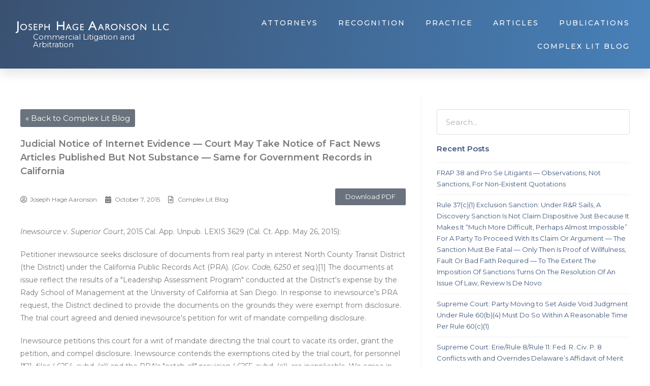

--- FILE ---
content_type: text/html; charset=UTF-8
request_url: https://jhany.com/2015/10/07/judicial-notice-of-internet-evidence-court-may-take-notice-of-fact-news-articles-published-but-not-substance-same-for-government-records-in-california/
body_size: 19946
content:
<!doctype html>
<html lang="en-US" prefix="og: https://ogp.me/ns#">
<head>
	<meta charset="UTF-8">
	<meta name="viewport" content="width=device-width, initial-scale=1">
	<link rel="profile" href="https://gmpg.org/xfn/11">
		<style>img:is([sizes="auto" i], [sizes^="auto," i]) { contain-intrinsic-size: 3000px 1500px }</style>
	
<!-- Search Engine Optimization by Rank Math - https://rankmath.com/ -->
<title>Judicial Notice of Internet Evidence — Court May Take Notice of Fact News Articles Published But Not Substance — Same for Government Records in California - Joseph Hage Aaronson</title>
<meta name="description" content="Inewsource v. Superior Court, 2015 Cal. App. Unpub. LEXIS 3629 (Cal. Ct. App. May 26, 2015):"/>
<meta name="robots" content="follow, index, max-snippet:-1, max-video-preview:-1, max-image-preview:large"/>
<link rel="canonical" href="https://jhany.com/2015/10/07/judicial-notice-of-internet-evidence-court-may-take-notice-of-fact-news-articles-published-but-not-substance-same-for-government-records-in-california/" />
<meta property="og:locale" content="en_US" />
<meta property="og:type" content="article" />
<meta property="og:title" content="Judicial Notice of Internet Evidence — Court May Take Notice of Fact News Articles Published But Not Substance — Same for Government Records in California - Joseph Hage Aaronson" />
<meta property="og:description" content="Inewsource v. Superior Court, 2015 Cal. App. Unpub. LEXIS 3629 (Cal. Ct. App. May 26, 2015):" />
<meta property="og:url" content="https://jhany.com/2015/10/07/judicial-notice-of-internet-evidence-court-may-take-notice-of-fact-news-articles-published-but-not-substance-same-for-government-records-in-california/" />
<meta property="og:site_name" content="Joseph Hage Aaronson" />
<meta property="article:section" content="Complex Lit Blog" />
<meta property="og:image" content="https://jhany.com/wp-content/uploads/2020/10/opengraph.png" />
<meta property="og:image:secure_url" content="https://jhany.com/wp-content/uploads/2020/10/opengraph.png" />
<meta property="og:image:width" content="1200" />
<meta property="og:image:height" content="630" />
<meta property="og:image:alt" content="New York Attorneys JHA handles range the gamut of complex financial and commercial litigation and arbitration, including securities, RICO, corporate and contract disputes, credit default swaps, derivatives, and class, mass, and derivative actions. The firm also represents law firms in major disputes." />
<meta property="og:image:type" content="image/png" />
<meta property="article:published_time" content="2015-10-07T00:00:00+00:00" />
<meta name="twitter:card" content="summary_large_image" />
<meta name="twitter:title" content="Judicial Notice of Internet Evidence — Court May Take Notice of Fact News Articles Published But Not Substance — Same for Government Records in California - Joseph Hage Aaronson" />
<meta name="twitter:description" content="Inewsource v. Superior Court, 2015 Cal. App. Unpub. LEXIS 3629 (Cal. Ct. App. May 26, 2015):" />
<meta name="twitter:image" content="https://jhany.com/wp-content/uploads/2020/10/opengraph.png" />
<meta name="twitter:label1" content="Written by" />
<meta name="twitter:data1" content="Joseph Hage Aaronson" />
<meta name="twitter:label2" content="Time to read" />
<meta name="twitter:data2" content="5 minutes" />
<script type="application/ld+json" class="rank-math-schema">{"@context":"https://schema.org","@graph":[{"@type":"Organization","@id":"https://jhany.com/#organization","name":"Joseph Hage Aaronson","url":"https://jhany.com","logo":{"@type":"ImageObject","@id":"https://jhany.com/#logo","url":"https://jhanywebsite.azurewebsites.net/wp-content/uploads/2020/10/jha-logo-fallback.png","contentUrl":"https://jhanywebsite.azurewebsites.net/wp-content/uploads/2020/10/jha-logo-fallback.png","caption":"Joseph Hage Aaronson","inLanguage":"en-US","width":"700","height":"700"}},{"@type":"WebSite","@id":"https://jhany.com/#website","url":"https://jhany.com","name":"Joseph Hage Aaronson","publisher":{"@id":"https://jhany.com/#organization"},"inLanguage":"en-US"},{"@type":"ImageObject","@id":"https://jhany.com/wp-content/uploads/2020/10/opengraph.png","url":"https://jhany.com/wp-content/uploads/2020/10/opengraph.png","width":"1200","height":"630","caption":"New York Attorneys JHA handles range the gamut of complex financial and commercial litigation and arbitration, including securities, RICO, corporate and contract disputes, credit default swaps, derivatives, and class, mass, and derivative actions. The firm also represents law firms in major disputes.","inLanguage":"en-US"},{"@type":"WebPage","@id":"https://jhany.com/2015/10/07/judicial-notice-of-internet-evidence-court-may-take-notice-of-fact-news-articles-published-but-not-substance-same-for-government-records-in-california/#webpage","url":"https://jhany.com/2015/10/07/judicial-notice-of-internet-evidence-court-may-take-notice-of-fact-news-articles-published-but-not-substance-same-for-government-records-in-california/","name":"Judicial Notice of Internet Evidence \u2014 Court May Take Notice of Fact News Articles Published But Not Substance \u2014 Same for Government Records in California - Joseph Hage Aaronson","datePublished":"2015-10-07T00:00:00+00:00","dateModified":"2015-10-07T00:00:00+00:00","isPartOf":{"@id":"https://jhany.com/#website"},"primaryImageOfPage":{"@id":"https://jhany.com/wp-content/uploads/2020/10/opengraph.png"},"inLanguage":"en-US"},{"@type":"Person","@id":"https://jhany.com/author/jha_admin/","name":"Joseph Hage Aaronson","url":"https://jhany.com/author/jha_admin/","image":{"@type":"ImageObject","@id":"https://secure.gravatar.com/avatar/1f680659f61f433076a0ecdb23b9002e4dcbebad4f69a328003ed6373f631e7f?s=96&amp;r=g","url":"https://secure.gravatar.com/avatar/1f680659f61f433076a0ecdb23b9002e4dcbebad4f69a328003ed6373f631e7f?s=96&amp;r=g","caption":"Joseph Hage Aaronson","inLanguage":"en-US"},"sameAs":["http://jhany.com"],"worksFor":{"@id":"https://jhany.com/#organization"}},{"@type":"BlogPosting","headline":"Judicial Notice of Internet Evidence \u2014 Court May Take Notice of Fact News Articles Published But Not","datePublished":"2015-10-07T00:00:00+00:00","dateModified":"2015-10-07T00:00:00+00:00","articleSection":"Complex Lit Blog","author":{"@id":"https://jhany.com/author/jha_admin/","name":"Joseph Hage Aaronson"},"publisher":{"@id":"https://jhany.com/#organization"},"description":"Inewsource v. Superior Court, 2015 Cal. App. Unpub. LEXIS 3629 (Cal. Ct. App. May 26, 2015):","name":"Judicial Notice of Internet Evidence \u2014 Court May Take Notice of Fact News Articles Published But Not","@id":"https://jhany.com/2015/10/07/judicial-notice-of-internet-evidence-court-may-take-notice-of-fact-news-articles-published-but-not-substance-same-for-government-records-in-california/#richSnippet","isPartOf":{"@id":"https://jhany.com/2015/10/07/judicial-notice-of-internet-evidence-court-may-take-notice-of-fact-news-articles-published-but-not-substance-same-for-government-records-in-california/#webpage"},"image":{"@id":"https://jhany.com/wp-content/uploads/2020/10/opengraph.png"},"inLanguage":"en-US","mainEntityOfPage":{"@id":"https://jhany.com/2015/10/07/judicial-notice-of-internet-evidence-court-may-take-notice-of-fact-news-articles-published-but-not-substance-same-for-government-records-in-california/#webpage"}}]}</script>
<!-- /Rank Math WordPress SEO plugin -->

<link rel='dns-prefetch' href='//jhany.com' />
<link rel='dns-prefetch' href='//unpkg.com' />
<link rel="alternate" type="application/rss+xml" title="Joseph Hage Aaronson &raquo; Feed" href="https://jhany.com/feed/" />
<link rel="alternate" type="application/rss+xml" title="Joseph Hage Aaronson &raquo; Comments Feed" href="https://jhany.com/comments/feed/" />
<script>
window._wpemojiSettings = {"baseUrl":"https:\/\/s.w.org\/images\/core\/emoji\/16.0.1\/72x72\/","ext":".png","svgUrl":"https:\/\/s.w.org\/images\/core\/emoji\/16.0.1\/svg\/","svgExt":".svg","source":{"concatemoji":"https:\/\/jhany.com\/wp-includes\/js\/wp-emoji-release.min.js?ver=6.8.3"}};
/*! This file is auto-generated */
!function(s,n){var o,i,e;function c(e){try{var t={supportTests:e,timestamp:(new Date).valueOf()};sessionStorage.setItem(o,JSON.stringify(t))}catch(e){}}function p(e,t,n){e.clearRect(0,0,e.canvas.width,e.canvas.height),e.fillText(t,0,0);var t=new Uint32Array(e.getImageData(0,0,e.canvas.width,e.canvas.height).data),a=(e.clearRect(0,0,e.canvas.width,e.canvas.height),e.fillText(n,0,0),new Uint32Array(e.getImageData(0,0,e.canvas.width,e.canvas.height).data));return t.every(function(e,t){return e===a[t]})}function u(e,t){e.clearRect(0,0,e.canvas.width,e.canvas.height),e.fillText(t,0,0);for(var n=e.getImageData(16,16,1,1),a=0;a<n.data.length;a++)if(0!==n.data[a])return!1;return!0}function f(e,t,n,a){switch(t){case"flag":return n(e,"\ud83c\udff3\ufe0f\u200d\u26a7\ufe0f","\ud83c\udff3\ufe0f\u200b\u26a7\ufe0f")?!1:!n(e,"\ud83c\udde8\ud83c\uddf6","\ud83c\udde8\u200b\ud83c\uddf6")&&!n(e,"\ud83c\udff4\udb40\udc67\udb40\udc62\udb40\udc65\udb40\udc6e\udb40\udc67\udb40\udc7f","\ud83c\udff4\u200b\udb40\udc67\u200b\udb40\udc62\u200b\udb40\udc65\u200b\udb40\udc6e\u200b\udb40\udc67\u200b\udb40\udc7f");case"emoji":return!a(e,"\ud83e\udedf")}return!1}function g(e,t,n,a){var r="undefined"!=typeof WorkerGlobalScope&&self instanceof WorkerGlobalScope?new OffscreenCanvas(300,150):s.createElement("canvas"),o=r.getContext("2d",{willReadFrequently:!0}),i=(o.textBaseline="top",o.font="600 32px Arial",{});return e.forEach(function(e){i[e]=t(o,e,n,a)}),i}function t(e){var t=s.createElement("script");t.src=e,t.defer=!0,s.head.appendChild(t)}"undefined"!=typeof Promise&&(o="wpEmojiSettingsSupports",i=["flag","emoji"],n.supports={everything:!0,everythingExceptFlag:!0},e=new Promise(function(e){s.addEventListener("DOMContentLoaded",e,{once:!0})}),new Promise(function(t){var n=function(){try{var e=JSON.parse(sessionStorage.getItem(o));if("object"==typeof e&&"number"==typeof e.timestamp&&(new Date).valueOf()<e.timestamp+604800&&"object"==typeof e.supportTests)return e.supportTests}catch(e){}return null}();if(!n){if("undefined"!=typeof Worker&&"undefined"!=typeof OffscreenCanvas&&"undefined"!=typeof URL&&URL.createObjectURL&&"undefined"!=typeof Blob)try{var e="postMessage("+g.toString()+"("+[JSON.stringify(i),f.toString(),p.toString(),u.toString()].join(",")+"));",a=new Blob([e],{type:"text/javascript"}),r=new Worker(URL.createObjectURL(a),{name:"wpTestEmojiSupports"});return void(r.onmessage=function(e){c(n=e.data),r.terminate(),t(n)})}catch(e){}c(n=g(i,f,p,u))}t(n)}).then(function(e){for(var t in e)n.supports[t]=e[t],n.supports.everything=n.supports.everything&&n.supports[t],"flag"!==t&&(n.supports.everythingExceptFlag=n.supports.everythingExceptFlag&&n.supports[t]);n.supports.everythingExceptFlag=n.supports.everythingExceptFlag&&!n.supports.flag,n.DOMReady=!1,n.readyCallback=function(){n.DOMReady=!0}}).then(function(){return e}).then(function(){var e;n.supports.everything||(n.readyCallback(),(e=n.source||{}).concatemoji?t(e.concatemoji):e.wpemoji&&e.twemoji&&(t(e.twemoji),t(e.wpemoji)))}))}((window,document),window._wpemojiSettings);
</script>
<style id='wp-emoji-styles-inline-css'>

	img.wp-smiley, img.emoji {
		display: inline !important;
		border: none !important;
		box-shadow: none !important;
		height: 1em !important;
		width: 1em !important;
		margin: 0 0.07em !important;
		vertical-align: -0.1em !important;
		background: none !important;
		padding: 0 !important;
	}
</style>
<link rel='stylesheet' id='wp-block-library-css' href='https://jhany.com/wp-includes/css/dist/block-library/style.min.css?ver=6.8.3' media='all' />
<style id='global-styles-inline-css'>
:root{--wp--preset--aspect-ratio--square: 1;--wp--preset--aspect-ratio--4-3: 4/3;--wp--preset--aspect-ratio--3-4: 3/4;--wp--preset--aspect-ratio--3-2: 3/2;--wp--preset--aspect-ratio--2-3: 2/3;--wp--preset--aspect-ratio--16-9: 16/9;--wp--preset--aspect-ratio--9-16: 9/16;--wp--preset--color--black: #000000;--wp--preset--color--cyan-bluish-gray: #abb8c3;--wp--preset--color--white: #ffffff;--wp--preset--color--pale-pink: #f78da7;--wp--preset--color--vivid-red: #cf2e2e;--wp--preset--color--luminous-vivid-orange: #ff6900;--wp--preset--color--luminous-vivid-amber: #fcb900;--wp--preset--color--light-green-cyan: #7bdcb5;--wp--preset--color--vivid-green-cyan: #00d084;--wp--preset--color--pale-cyan-blue: #8ed1fc;--wp--preset--color--vivid-cyan-blue: #0693e3;--wp--preset--color--vivid-purple: #9b51e0;--wp--preset--gradient--vivid-cyan-blue-to-vivid-purple: linear-gradient(135deg,rgba(6,147,227,1) 0%,rgb(155,81,224) 100%);--wp--preset--gradient--light-green-cyan-to-vivid-green-cyan: linear-gradient(135deg,rgb(122,220,180) 0%,rgb(0,208,130) 100%);--wp--preset--gradient--luminous-vivid-amber-to-luminous-vivid-orange: linear-gradient(135deg,rgba(252,185,0,1) 0%,rgba(255,105,0,1) 100%);--wp--preset--gradient--luminous-vivid-orange-to-vivid-red: linear-gradient(135deg,rgba(255,105,0,1) 0%,rgb(207,46,46) 100%);--wp--preset--gradient--very-light-gray-to-cyan-bluish-gray: linear-gradient(135deg,rgb(238,238,238) 0%,rgb(169,184,195) 100%);--wp--preset--gradient--cool-to-warm-spectrum: linear-gradient(135deg,rgb(74,234,220) 0%,rgb(151,120,209) 20%,rgb(207,42,186) 40%,rgb(238,44,130) 60%,rgb(251,105,98) 80%,rgb(254,248,76) 100%);--wp--preset--gradient--blush-light-purple: linear-gradient(135deg,rgb(255,206,236) 0%,rgb(152,150,240) 100%);--wp--preset--gradient--blush-bordeaux: linear-gradient(135deg,rgb(254,205,165) 0%,rgb(254,45,45) 50%,rgb(107,0,62) 100%);--wp--preset--gradient--luminous-dusk: linear-gradient(135deg,rgb(255,203,112) 0%,rgb(199,81,192) 50%,rgb(65,88,208) 100%);--wp--preset--gradient--pale-ocean: linear-gradient(135deg,rgb(255,245,203) 0%,rgb(182,227,212) 50%,rgb(51,167,181) 100%);--wp--preset--gradient--electric-grass: linear-gradient(135deg,rgb(202,248,128) 0%,rgb(113,206,126) 100%);--wp--preset--gradient--midnight: linear-gradient(135deg,rgb(2,3,129) 0%,rgb(40,116,252) 100%);--wp--preset--font-size--small: 13px;--wp--preset--font-size--medium: 20px;--wp--preset--font-size--large: 36px;--wp--preset--font-size--x-large: 42px;--wp--preset--spacing--20: 0.44rem;--wp--preset--spacing--30: 0.67rem;--wp--preset--spacing--40: 1rem;--wp--preset--spacing--50: 1.5rem;--wp--preset--spacing--60: 2.25rem;--wp--preset--spacing--70: 3.38rem;--wp--preset--spacing--80: 5.06rem;--wp--preset--shadow--natural: 6px 6px 9px rgba(0, 0, 0, 0.2);--wp--preset--shadow--deep: 12px 12px 50px rgba(0, 0, 0, 0.4);--wp--preset--shadow--sharp: 6px 6px 0px rgba(0, 0, 0, 0.2);--wp--preset--shadow--outlined: 6px 6px 0px -3px rgba(255, 255, 255, 1), 6px 6px rgba(0, 0, 0, 1);--wp--preset--shadow--crisp: 6px 6px 0px rgba(0, 0, 0, 1);}:root { --wp--style--global--content-size: 800px;--wp--style--global--wide-size: 1200px; }:where(body) { margin: 0; }.wp-site-blocks > .alignleft { float: left; margin-right: 2em; }.wp-site-blocks > .alignright { float: right; margin-left: 2em; }.wp-site-blocks > .aligncenter { justify-content: center; margin-left: auto; margin-right: auto; }:where(.wp-site-blocks) > * { margin-block-start: 24px; margin-block-end: 0; }:where(.wp-site-blocks) > :first-child { margin-block-start: 0; }:where(.wp-site-blocks) > :last-child { margin-block-end: 0; }:root { --wp--style--block-gap: 24px; }:root :where(.is-layout-flow) > :first-child{margin-block-start: 0;}:root :where(.is-layout-flow) > :last-child{margin-block-end: 0;}:root :where(.is-layout-flow) > *{margin-block-start: 24px;margin-block-end: 0;}:root :where(.is-layout-constrained) > :first-child{margin-block-start: 0;}:root :where(.is-layout-constrained) > :last-child{margin-block-end: 0;}:root :where(.is-layout-constrained) > *{margin-block-start: 24px;margin-block-end: 0;}:root :where(.is-layout-flex){gap: 24px;}:root :where(.is-layout-grid){gap: 24px;}.is-layout-flow > .alignleft{float: left;margin-inline-start: 0;margin-inline-end: 2em;}.is-layout-flow > .alignright{float: right;margin-inline-start: 2em;margin-inline-end: 0;}.is-layout-flow > .aligncenter{margin-left: auto !important;margin-right: auto !important;}.is-layout-constrained > .alignleft{float: left;margin-inline-start: 0;margin-inline-end: 2em;}.is-layout-constrained > .alignright{float: right;margin-inline-start: 2em;margin-inline-end: 0;}.is-layout-constrained > .aligncenter{margin-left: auto !important;margin-right: auto !important;}.is-layout-constrained > :where(:not(.alignleft):not(.alignright):not(.alignfull)){max-width: var(--wp--style--global--content-size);margin-left: auto !important;margin-right: auto !important;}.is-layout-constrained > .alignwide{max-width: var(--wp--style--global--wide-size);}body .is-layout-flex{display: flex;}.is-layout-flex{flex-wrap: wrap;align-items: center;}.is-layout-flex > :is(*, div){margin: 0;}body .is-layout-grid{display: grid;}.is-layout-grid > :is(*, div){margin: 0;}body{padding-top: 0px;padding-right: 0px;padding-bottom: 0px;padding-left: 0px;}a:where(:not(.wp-element-button)){text-decoration: underline;}:root :where(.wp-element-button, .wp-block-button__link){background-color: #32373c;border-width: 0;color: #fff;font-family: inherit;font-size: inherit;line-height: inherit;padding: calc(0.667em + 2px) calc(1.333em + 2px);text-decoration: none;}.has-black-color{color: var(--wp--preset--color--black) !important;}.has-cyan-bluish-gray-color{color: var(--wp--preset--color--cyan-bluish-gray) !important;}.has-white-color{color: var(--wp--preset--color--white) !important;}.has-pale-pink-color{color: var(--wp--preset--color--pale-pink) !important;}.has-vivid-red-color{color: var(--wp--preset--color--vivid-red) !important;}.has-luminous-vivid-orange-color{color: var(--wp--preset--color--luminous-vivid-orange) !important;}.has-luminous-vivid-amber-color{color: var(--wp--preset--color--luminous-vivid-amber) !important;}.has-light-green-cyan-color{color: var(--wp--preset--color--light-green-cyan) !important;}.has-vivid-green-cyan-color{color: var(--wp--preset--color--vivid-green-cyan) !important;}.has-pale-cyan-blue-color{color: var(--wp--preset--color--pale-cyan-blue) !important;}.has-vivid-cyan-blue-color{color: var(--wp--preset--color--vivid-cyan-blue) !important;}.has-vivid-purple-color{color: var(--wp--preset--color--vivid-purple) !important;}.has-black-background-color{background-color: var(--wp--preset--color--black) !important;}.has-cyan-bluish-gray-background-color{background-color: var(--wp--preset--color--cyan-bluish-gray) !important;}.has-white-background-color{background-color: var(--wp--preset--color--white) !important;}.has-pale-pink-background-color{background-color: var(--wp--preset--color--pale-pink) !important;}.has-vivid-red-background-color{background-color: var(--wp--preset--color--vivid-red) !important;}.has-luminous-vivid-orange-background-color{background-color: var(--wp--preset--color--luminous-vivid-orange) !important;}.has-luminous-vivid-amber-background-color{background-color: var(--wp--preset--color--luminous-vivid-amber) !important;}.has-light-green-cyan-background-color{background-color: var(--wp--preset--color--light-green-cyan) !important;}.has-vivid-green-cyan-background-color{background-color: var(--wp--preset--color--vivid-green-cyan) !important;}.has-pale-cyan-blue-background-color{background-color: var(--wp--preset--color--pale-cyan-blue) !important;}.has-vivid-cyan-blue-background-color{background-color: var(--wp--preset--color--vivid-cyan-blue) !important;}.has-vivid-purple-background-color{background-color: var(--wp--preset--color--vivid-purple) !important;}.has-black-border-color{border-color: var(--wp--preset--color--black) !important;}.has-cyan-bluish-gray-border-color{border-color: var(--wp--preset--color--cyan-bluish-gray) !important;}.has-white-border-color{border-color: var(--wp--preset--color--white) !important;}.has-pale-pink-border-color{border-color: var(--wp--preset--color--pale-pink) !important;}.has-vivid-red-border-color{border-color: var(--wp--preset--color--vivid-red) !important;}.has-luminous-vivid-orange-border-color{border-color: var(--wp--preset--color--luminous-vivid-orange) !important;}.has-luminous-vivid-amber-border-color{border-color: var(--wp--preset--color--luminous-vivid-amber) !important;}.has-light-green-cyan-border-color{border-color: var(--wp--preset--color--light-green-cyan) !important;}.has-vivid-green-cyan-border-color{border-color: var(--wp--preset--color--vivid-green-cyan) !important;}.has-pale-cyan-blue-border-color{border-color: var(--wp--preset--color--pale-cyan-blue) !important;}.has-vivid-cyan-blue-border-color{border-color: var(--wp--preset--color--vivid-cyan-blue) !important;}.has-vivid-purple-border-color{border-color: var(--wp--preset--color--vivid-purple) !important;}.has-vivid-cyan-blue-to-vivid-purple-gradient-background{background: var(--wp--preset--gradient--vivid-cyan-blue-to-vivid-purple) !important;}.has-light-green-cyan-to-vivid-green-cyan-gradient-background{background: var(--wp--preset--gradient--light-green-cyan-to-vivid-green-cyan) !important;}.has-luminous-vivid-amber-to-luminous-vivid-orange-gradient-background{background: var(--wp--preset--gradient--luminous-vivid-amber-to-luminous-vivid-orange) !important;}.has-luminous-vivid-orange-to-vivid-red-gradient-background{background: var(--wp--preset--gradient--luminous-vivid-orange-to-vivid-red) !important;}.has-very-light-gray-to-cyan-bluish-gray-gradient-background{background: var(--wp--preset--gradient--very-light-gray-to-cyan-bluish-gray) !important;}.has-cool-to-warm-spectrum-gradient-background{background: var(--wp--preset--gradient--cool-to-warm-spectrum) !important;}.has-blush-light-purple-gradient-background{background: var(--wp--preset--gradient--blush-light-purple) !important;}.has-blush-bordeaux-gradient-background{background: var(--wp--preset--gradient--blush-bordeaux) !important;}.has-luminous-dusk-gradient-background{background: var(--wp--preset--gradient--luminous-dusk) !important;}.has-pale-ocean-gradient-background{background: var(--wp--preset--gradient--pale-ocean) !important;}.has-electric-grass-gradient-background{background: var(--wp--preset--gradient--electric-grass) !important;}.has-midnight-gradient-background{background: var(--wp--preset--gradient--midnight) !important;}.has-small-font-size{font-size: var(--wp--preset--font-size--small) !important;}.has-medium-font-size{font-size: var(--wp--preset--font-size--medium) !important;}.has-large-font-size{font-size: var(--wp--preset--font-size--large) !important;}.has-x-large-font-size{font-size: var(--wp--preset--font-size--x-large) !important;}
:root :where(.wp-block-pullquote){font-size: 1.5em;line-height: 1.6;}
</style>
<link rel='stylesheet' id='app_service_email-css' href='https://jhany.com/wp-content/plugins/app_service_email/public/css/app_service_email-public.css?ver=1.0.0' media='all' />
<link rel='stylesheet' id='gb-bot-styles-css' href='https://jhany.com/wp-content/plugins/gb-bot/assets/styles/main.css?ver=1.3.7' media='all' />
<link rel='stylesheet' id='gb-style-css' href='https://jhany.com/wp-content/themes/gb-proactive/style.css?ver=1.0' media='all' />
<link rel='stylesheet' id='hello-elementor-header-footer-css' href='https://jhany.com/wp-content/themes/hello-elementor/assets/css/header-footer.css?ver=3.4.5' media='all' />
<link rel='stylesheet' id='elementor-icons-css' href='https://jhany.com/wp-content/plugins/elementor/assets/lib/eicons/css/elementor-icons.min.css?ver=5.21.0' media='all' />
<link rel='stylesheet' id='elementor-frontend-css' href='https://jhany.com/wp-content/plugins/elementor/assets/css/frontend.min.css?ver=3.15.2' media='all' />
<link rel='stylesheet' id='swiper-css' href='https://jhany.com/wp-content/plugins/elementor/assets/lib/swiper/css/swiper.min.css?ver=5.3.6' media='all' />
<link rel='stylesheet' id='elementor-post-44-css' href='https://jhany.com/wp-content/uploads/elementor/css/post-44.css?ver=1761043547' media='all' />
<link rel='stylesheet' id='dashicons-css' href='https://jhany.com/wp-includes/css/dashicons.min.css?ver=6.8.3' media='all' />
<link rel='stylesheet' id='elementor-pro-css' href='https://jhany.com/wp-content/plugins/elementor-pro/assets/css/frontend.min.css?ver=3.12.3' media='all' />
<link rel='stylesheet' id='elementor-post-17940-css' href='https://jhany.com/wp-content/uploads/elementor/css/post-17940.css?ver=1761043545' media='all' />
<link rel='stylesheet' id='elementor-post-17944-css' href='https://jhany.com/wp-content/uploads/elementor/css/post-17944.css?ver=1761043548' media='all' />
<link rel='stylesheet' id='elementor-post-17935-css' href='https://jhany.com/wp-content/uploads/elementor/css/post-17935.css?ver=1761043607' media='all' />
<link rel='stylesheet' id='google-fonts-1-css' href='https://fonts.googleapis.com/css?family=Montserrat%3A100%2C100italic%2C200%2C200italic%2C300%2C300italic%2C400%2C400italic%2C500%2C500italic%2C600%2C600italic%2C700%2C700italic%2C800%2C800italic%2C900%2C900italic&#038;display=auto&#038;ver=6.8.3' media='all' />
<link rel='stylesheet' id='elementor-icons-shared-0-css' href='https://jhany.com/wp-content/plugins/elementor/assets/lib/font-awesome/css/fontawesome.min.css?ver=5.15.3' media='all' />
<link rel='stylesheet' id='elementor-icons-fa-solid-css' href='https://jhany.com/wp-content/plugins/elementor/assets/lib/font-awesome/css/solid.min.css?ver=5.15.3' media='all' />
<link rel='stylesheet' id='elementor-icons-fa-regular-css' href='https://jhany.com/wp-content/plugins/elementor/assets/lib/font-awesome/css/regular.min.css?ver=5.15.3' media='all' />
<link rel="preconnect" href="https://fonts.gstatic.com/" crossorigin><script src="https://jhany.com/wp-includes/js/jquery/jquery.min.js?ver=3.7.1" id="jquery-core-js"></script>
<script src="https://jhany.com/wp-includes/js/jquery/jquery-migrate.min.js?ver=3.4.1" id="jquery-migrate-js"></script>
<script src="https://jhany.com/wp-content/plugins/app_service_email/public/js/app_service_email-public.js?ver=1.0.0" id="app_service_email-js"></script>
<script src="https://jhany.com/wp-content/plugins/gb-bot/assets/scripts/frontend.js?ver=1.3.7" id="gb-bot-frontend-js"></script>
<script defer src="//unpkg.com/alpinejs@3.5.0" id="gb-alpinejs-js"></script>
<link rel="https://api.w.org/" href="https://jhany.com/wp-json/" /><link rel="alternate" title="JSON" type="application/json" href="https://jhany.com/wp-json/wp/v2/posts/14502" /><link rel="EditURI" type="application/rsd+xml" title="RSD" href="https://jhany.com/xmlrpc.php?rsd" />
<meta name="generator" content="WordPress 6.8.3" />
<link rel='shortlink' href='https://jhany.com/?p=14502' />
<link rel="alternate" title="oEmbed (JSON)" type="application/json+oembed" href="https://jhany.com/wp-json/oembed/1.0/embed?url=https%3A%2F%2Fjhany.com%2F2015%2F10%2F07%2Fjudicial-notice-of-internet-evidence-court-may-take-notice-of-fact-news-articles-published-but-not-substance-same-for-government-records-in-california%2F" />
<link rel="alternate" title="oEmbed (XML)" type="text/xml+oembed" href="https://jhany.com/wp-json/oembed/1.0/embed?url=https%3A%2F%2Fjhany.com%2F2015%2F10%2F07%2Fjudicial-notice-of-internet-evidence-court-may-take-notice-of-fact-news-articles-published-but-not-substance-same-for-government-records-in-california%2F&#038;format=xml" />
<!-- Google Tag Manager -->
<script>(function(w,d,s,l,i){w[l]=w[l]||[];w[l].push({'gtm.start':
new Date().getTime(),event:'gtm.js'});var f=d.getElementsByTagName(s)[0],
j=d.createElement(s),dl=l!='dataLayer'?'&l='+l:'';j.async=true;j.src=
'https://www.googletagmanager.com/gtm.js?id='+i+dl;f.parentNode.insertBefore(j,f);
})(window,document,'script','dataLayer','GTM-PJCP6PX');</script>
<!-- End Google Tag Manager --><meta name="generator" content="Elementor 3.15.2; features: e_dom_optimization, e_optimized_assets_loading, additional_custom_breakpoints; settings: css_print_method-external, google_font-enabled, font_display-auto">
<link rel="icon" href="https://jhany.com/wp-content/uploads/2020/08/JHA_LLC_Logo.svg" sizes="32x32" />
<link rel="icon" href="https://jhany.com/wp-content/uploads/2020/08/JHA_LLC_Logo.svg" sizes="192x192" />
<link rel="apple-touch-icon" href="https://jhany.com/wp-content/uploads/2020/08/JHA_LLC_Logo.svg" />
<meta name="msapplication-TileImage" content="https://jhany.com/wp-content/uploads/2020/08/JHA_LLC_Logo.svg" />
</head>
<body class="wp-singular post-template-default single single-post postid-14502 single-format-standard wp-embed-responsive wp-theme-hello-elementor wp-child-theme-gb-proactive hello-elementor-default elementor-default elementor-template-full-width elementor-kit-44 elementor-page-17935">

<!-- Google Tag Manager (noscript) -->
<noscript><iframe src="https://www.googletagmanager.com/ns.html?id=GTM-PJCP6PX"
height="0" width="0" style="display:none;visibility:hidden"></iframe></noscript>
<!-- End Google Tag Manager (noscript) -->
<a class="skip-link screen-reader-text" href="#content">Skip to content</a>

		<div data-elementor-type="header" data-elementor-id="17940" class="elementor elementor-17940 elementor-location-header">
								<section data-dce-background-color="#3A5171" class="elementor-section elementor-top-section elementor-element elementor-element-28e10420 elementor-section-full_width hidden-on-print elementor-section-height-default elementor-section-height-default" data-id="28e10420" data-element_type="section" data-settings="{&quot;background_background&quot;:&quot;gradient&quot;,&quot;sticky&quot;:&quot;top&quot;,&quot;sticky_on&quot;:[&quot;desktop&quot;,&quot;tablet&quot;,&quot;mobile&quot;],&quot;sticky_offset&quot;:0,&quot;sticky_effects_offset&quot;:0}">
						<div class="elementor-container elementor-column-gap-no">
					<div class="elementor-column elementor-col-50 elementor-top-column elementor-element elementor-element-6cf544e0" data-id="6cf544e0" data-element_type="column">
			<div class="elementor-widget-wrap elementor-element-populated">
								<div class="elementor-element elementor-element-63d79fb1 elementor-widget elementor-widget-image" data-id="63d79fb1" data-element_type="widget" data-widget_type="image.default">
				<div class="elementor-widget-container">
																<a href="https://jhany.com">
							<img width="800" height="61" src="https://jhany.com/wp-content/uploads/2020/12/jha-logo.png" class="attachment-large size-large wp-image-17939" alt="New York Attorneys JHA handles range the gamut of complex financial and commercial litigation and arbitration, including securities, RICO, corporate and contract disputes, credit default swaps, derivatives, and class, mass, and derivative actions. The firm also represents law firms in major disputes." srcset="https://jhany.com/wp-content/uploads/2020/12/jha-logo.png 1000w, https://jhany.com/wp-content/uploads/2020/12/jha-logo-300x23.png 300w, https://jhany.com/wp-content/uploads/2020/12/jha-logo-768x58.png 768w" sizes="(max-width: 800px) 100vw, 800px" />								</a>
															</div>
				</div>
				<div class="elementor-element elementor-element-cddeed9 elementor-widget elementor-widget-heading" data-id="cddeed9" data-element_type="widget" data-widget_type="heading.default">
				<div class="elementor-widget-container">
			<h2 class="elementor-heading-title elementor-size-default">Commercial Litigation and Arbitration</h2>		</div>
				</div>
					</div>
		</div>
				<div class="elementor-column elementor-col-50 elementor-top-column elementor-element elementor-element-97c4954" data-id="97c4954" data-element_type="column">
			<div class="elementor-widget-wrap elementor-element-populated">
								<div class="elementor-element elementor-element-6f8cd949 elementor-nav-menu__align-right elementor-nav-menu--stretch elementor-nav-menu--dropdown-tablet elementor-nav-menu__text-align-aside elementor-nav-menu--toggle elementor-nav-menu--burger elementor-widget elementor-widget-nav-menu" data-id="6f8cd949" data-element_type="widget" data-settings="{&quot;full_width&quot;:&quot;stretch&quot;,&quot;submenu_icon&quot;:{&quot;value&quot;:&quot;&lt;i class=\&quot;fas fa-chevron-down\&quot;&gt;&lt;\/i&gt;&quot;,&quot;library&quot;:&quot;fa-solid&quot;},&quot;layout&quot;:&quot;horizontal&quot;,&quot;toggle&quot;:&quot;burger&quot;}" data-widget_type="nav-menu.default">
				<div class="elementor-widget-container">
						<nav class="elementor-nav-menu--main elementor-nav-menu__container elementor-nav-menu--layout-horizontal e--pointer-underline e--animation-drop-in">
				<ul id="menu-1-6f8cd949" class="elementor-nav-menu"><li class="menu-item menu-item-type-custom menu-item-object-custom menu-item-12465"><a href="https://jhany.com/attorneys/" class="elementor-item">Attorneys</a></li>
<li class="menu-item menu-item-type-post_type menu-item-object-page menu-item-89"><a href="https://jhany.com/recognition/" class="elementor-item">Recognition</a></li>
<li class="menu-item menu-item-type-post_type menu-item-object-page menu-item-91"><a href="https://jhany.com/practice/" class="elementor-item">Practice</a></li>
<li class="menu-item menu-item-type-post_type menu-item-object-page menu-item-88"><a href="https://jhany.com/articles/" class="elementor-item">Articles</a></li>
<li class="menu-item menu-item-type-post_type menu-item-object-page menu-item-87"><a href="https://jhany.com/publications/" class="elementor-item">Publications</a></li>
<li class="menu-item menu-item-type-taxonomy menu-item-object-category current-post-ancestor current-menu-parent current-post-parent menu-item-12677"><a href="https://jhany.com/category/complex-lit-blog/" class="elementor-item">Complex Lit Blog</a></li>
</ul>			</nav>
					<div class="elementor-menu-toggle" role="button" tabindex="0" aria-label="Menu Toggle" aria-expanded="false">
			<i aria-hidden="true" role="presentation" class="elementor-menu-toggle__icon--open eicon-menu-bar"></i><i aria-hidden="true" role="presentation" class="elementor-menu-toggle__icon--close eicon-close"></i>			<span class="elementor-screen-only">Menu</span>
		</div>
					<nav class="elementor-nav-menu--dropdown elementor-nav-menu__container" aria-hidden="true">
				<ul id="menu-2-6f8cd949" class="elementor-nav-menu"><li class="menu-item menu-item-type-custom menu-item-object-custom menu-item-12465"><a href="https://jhany.com/attorneys/" class="elementor-item" tabindex="-1">Attorneys</a></li>
<li class="menu-item menu-item-type-post_type menu-item-object-page menu-item-89"><a href="https://jhany.com/recognition/" class="elementor-item" tabindex="-1">Recognition</a></li>
<li class="menu-item menu-item-type-post_type menu-item-object-page menu-item-91"><a href="https://jhany.com/practice/" class="elementor-item" tabindex="-1">Practice</a></li>
<li class="menu-item menu-item-type-post_type menu-item-object-page menu-item-88"><a href="https://jhany.com/articles/" class="elementor-item" tabindex="-1">Articles</a></li>
<li class="menu-item menu-item-type-post_type menu-item-object-page menu-item-87"><a href="https://jhany.com/publications/" class="elementor-item" tabindex="-1">Publications</a></li>
<li class="menu-item menu-item-type-taxonomy menu-item-object-category current-post-ancestor current-menu-parent current-post-parent menu-item-12677"><a href="https://jhany.com/category/complex-lit-blog/" class="elementor-item" tabindex="-1">Complex Lit Blog</a></li>
</ul>			</nav>
				</div>
				</div>
					</div>
		</div>
							</div>
		</section>
				<section class="elementor-section elementor-top-section elementor-element elementor-element-d050eea visible-on-print elementor-section-boxed elementor-section-height-default elementor-section-height-default" data-id="d050eea" data-element_type="section">
						<div class="elementor-container elementor-column-gap-default">
					<div class="elementor-column elementor-col-100 elementor-top-column elementor-element elementor-element-65912c4" data-id="65912c4" data-element_type="column">
			<div class="elementor-widget-wrap elementor-element-populated">
								<div class="elementor-element elementor-element-c3c8c55 for-print elementor-widget elementor-widget-image" data-id="c3c8c55" data-element_type="widget" data-widget_type="image.default">
				<div class="elementor-widget-container">
																<a href="https://jhany.com">
							<img width="300" height="23" src="https://jhany.com/wp-content/uploads/2020/12/jha-logo-dark-300x23.png" class="attachment-medium size-medium wp-image-18348" alt="New York Attorneys JHA handles range the gamut of complex financial and commercial litigation and arbitration, including securities, RICO, corporate and contract disputes, credit default swaps, derivatives, and class, mass, and derivative actions. The firm also represents law firms in major disputes." srcset="https://jhany.com/wp-content/uploads/2020/12/jha-logo-dark-300x23.png 300w, https://jhany.com/wp-content/uploads/2020/12/jha-logo-dark-768x58.png 768w, https://jhany.com/wp-content/uploads/2020/12/jha-logo-dark.png 1000w" sizes="(max-width: 300px) 100vw, 300px" />								</a>
															</div>
				</div>
				<div class="elementor-element elementor-element-80baa10 for-print elementor-widget elementor-widget-heading" data-id="80baa10" data-element_type="widget" data-widget_type="heading.default">
				<div class="elementor-widget-container">
			<span class="elementor-heading-title elementor-size-default"><span style="margin-top:-20px;display:block;text-align:center;font-size:15px;">Commercial Litigation and Arbitration</span></span>		</div>
				</div>
					</div>
		</div>
							</div>
		</section>
						</div>
				<div data-elementor-type="single-post" data-elementor-id="17935" class="elementor elementor-17935 elementor-location-single post-14502 post type-post status-publish format-standard hentry category-complex-lit-blog">
								<section class="elementor-section elementor-top-section elementor-element elementor-element-4700bcfe elementor-section-boxed elementor-section-height-default elementor-section-height-default" data-id="4700bcfe" data-element_type="section" id="elementor-page-content">
						<div class="elementor-container elementor-column-gap-default">
					<div class="elementor-column elementor-col-50 elementor-top-column elementor-element elementor-element-47eacdb8" data-id="47eacdb8" data-element_type="column">
			<div class="elementor-widget-wrap elementor-element-populated">
								<div class="elementor-element elementor-element-b6e766b elementor-widget elementor-widget-button" data-id="b6e766b" data-element_type="widget" data-widget_type="button.default">
				<div class="elementor-widget-container">
					<div class="elementor-button-wrapper">
			<a class="elementor-button elementor-button-link elementor-size-sm" href="https://jhanywebsite.azurewebsites.net/category/complex-lit-blog/">
						<span class="elementor-button-content-wrapper">
						<span class="elementor-button-text">« Back to Complex Lit Blog</span>
		</span>
					</a>
		</div>
				</div>
				</div>
				<div class="elementor-element elementor-element-329f7a03 for-print elementor-widget elementor-widget-theme-post-title elementor-page-title elementor-widget-heading" data-id="329f7a03" data-element_type="widget" data-widget_type="theme-post-title.default">
				<div class="elementor-widget-container">
			<h2 class="elementor-heading-title elementor-size-default">Judicial Notice of Internet Evidence — Court May Take Notice of Fact News Articles Published But Not Substance — Same for Government Records in California</h2>		</div>
				</div>
				<section class="elementor-section elementor-inner-section elementor-element elementor-element-41f9225 elementor-section-boxed elementor-section-height-default elementor-section-height-default" data-id="41f9225" data-element_type="section">
						<div class="elementor-container elementor-column-gap-default">
					<div class="elementor-column elementor-col-50 elementor-inner-column elementor-element elementor-element-905fe1b" data-id="905fe1b" data-element_type="column">
			<div class="elementor-widget-wrap elementor-element-populated">
								<div class="elementor-element elementor-element-7aebcd03 elementor-widget elementor-widget-post-info" data-id="7aebcd03" data-element_type="widget" data-widget_type="post-info.default">
				<div class="elementor-widget-container">
					<ul class="elementor-inline-items elementor-icon-list-items elementor-post-info">
								<li class="elementor-icon-list-item elementor-repeater-item-87aba24 elementor-inline-item" itemprop="author">
						<a href="https://jhany.com/author/jha_admin/">
											<span class="elementor-icon-list-icon">
								<i aria-hidden="true" class="far fa-user-circle"></i>							</span>
									<span class="elementor-icon-list-text elementor-post-info__item elementor-post-info__item--type-author">
										Joseph Hage Aaronson					</span>
									</a>
				</li>
				<li class="elementor-icon-list-item elementor-repeater-item-687c072 elementor-inline-item" itemprop="datePublished">
						<a href="https://jhany.com/2015/10/07/">
											<span class="elementor-icon-list-icon">
								<i aria-hidden="true" class="fas fa-calendar-alt"></i>							</span>
									<span class="elementor-icon-list-text elementor-post-info__item elementor-post-info__item--type-date">
										October 7, 2015					</span>
									</a>
				</li>
				<li class="elementor-icon-list-item elementor-repeater-item-0e0301c elementor-inline-item" itemprop="about">
										<span class="elementor-icon-list-icon">
								<i aria-hidden="true" class="far fa-file-alt"></i>							</span>
									<span class="elementor-icon-list-text elementor-post-info__item elementor-post-info__item--type-terms">
										<span class="elementor-post-info__terms-list">
				<a href="https://jhany.com/category/complex-lit-blog/" class="elementor-post-info__terms-list-item">Complex Lit Blog</a>				</span>
					</span>
								</li>
				</ul>
				</div>
				</div>
					</div>
		</div>
				<div class="elementor-column elementor-col-50 elementor-inner-column elementor-element elementor-element-20c482b" data-id="20c482b" data-element_type="column">
			<div class="elementor-widget-wrap elementor-element-populated">
								<div class="elementor-element elementor-element-7a5226a elementor-align-right elementor-mobile-align-justify elementor-widget elementor-widget-dce_pdf_button" data-id="7a5226a" data-element_type="widget" data-widget_type="dce_pdf_button.default">
				<div class="elementor-widget-container">
			<script>
 (function($) {
   isTemplate = false
   let el
   if ( isTemplate ) {
	 el = $(".for-print");
	 el.remove();
   }
   window.downloadPDF = function() {
	 if ( ! isTemplate ) {
	   el = $(".for-print");
	 }
	 var restorepage = $('body').html();
	 var printcontent = el.clone();
	 $('body').empty().html(printcontent);
	 debugger;
	 window.print();
	 $('body').html(restorepage);
	 return false;
   }
 })(jQuery)
</script>		<div class="elementor-button-wrapper elementor-button-pdf-wrapper">
			<a onclick="downloadPDF()" href="#" class="elementor-button-link elementor-button elementor-size-xs" role="button">
						<span class="elementor-button-content-wrapper dce-flex">
				<span class="elementor-button-text">Download PDF</span>
		</span>
					</a>
		</div>
				</div>
				</div>
					</div>
		</div>
							</div>
		</section>
				<div class="elementor-element elementor-element-71b59b81 for-print elementor-widget elementor-widget-dyncontel-content" data-id="71b59b81" data-element_type="widget" data-widget_type="dyncontel-content.default">
				<div class="elementor-widget-container">
			<div class="dce-content "><div class="dce-content-wrapper"><p><!-- wp:paragraph --></p>
<p><p><em>Inewsource v. Superior Court</em>, 2015 Cal. App. Unpub. LEXIS 3629 (Cal. Ct. App. May 26, 2015):</p>
<blockquote>
<p>Petitioner inewsource seeks disclosure of documents from real party in interest North County Transit District (the District) under the California Public Records Act (PRA). (<em>Gov. Code, 6250 et seq.</em>)[1] The documents at issue reflect the results of a &quot;Leadership Assessment Program&quot; conducted at the District&#39;s expense by the Rady School of Management at the University of California at San Diego. In response to inewsource&#39;s PRA request, the District declined to provide the documents on the grounds they were exempt from disclosure. The trial court agreed and denied inewsource&#39;s petition for writ of mandate compelling disclosure.</p>
<p>Inewsource petitions this court for a writ of mandate directing the trial court to vacate its order, grant the petition, and compel disclosure. Inewsource contends the exemptions cited by the trial court, for personnel [*2]  files ( 6254, subd. (c)) and the PRA&#39;s &quot;catch-all&quot; provision ( 6255, subd. (a)), are inapplicable. We agree in part, and therefore grant the petition in part, as we will explain.</p>
<p><strong>***</strong></p>
<p><strong>DISCUSSION</strong></p>
<p><strong>I</strong></p>
<p> As an initial matter, we must consider inewsource&#39;s request for judicial notice, which includes requests inewsource made to the trial court (but for which the trial court issued no [*8]  ruling) and requests to this court in the first instance.[4] <em>Evidence Code section 459</em>, governing requests for judicial notice in this court, provides in part as follows: &quot;The reviewing court shall take judicial notice of: (1) each matter properly noticed by the trial court; and (2) each matter that the trial court was required to notice under [<em>Evidence Code] Section 451</em> or <em>453</em>. The reviewing court may take judicial notice of any matter specified in [<em>Evidence Code] Section 452</em>.&quot; (<em>Evid. Code, 459, subd. (a)</em>; see <em>Lockley v. Law Office of Cantrell, Green, Pekich, Cruz & McCort (2001) 91 Cal.App.4th 875, 881</em>.) If a matter is properly subject to judicial notice, &quot;[e]xclusionary rules of evidence do not apply except for [<em>Evidence Code] Section 352</em> and the rules of privilege.&quot; (<em>Evid. Code, 454, subd. (b)(2)</em>.)</p>
<p> Inewsource&#39;s first request for judicial notice in the trial court covered four news articles published by inewsource (and in some cases KPBS as well) concerning alleged incompetence and malfeasance at the District and one memorandum issued by the California Department of Industrial Relations discussing regulatory requirements related to personnel records. <strong>The fact that news articles have been published may be judicially noticed under Evidence Code section 452, subdivisions (g) and (h).</strong> (<em>Ragland v. U.S. Bank National Assn. (2012) 209 Cal.App.4th 182, 193</em> (<em>Ragland</em>).) <strong>However, a court may not take judicial notice of the truth of the matters stated therein</strong>. (<em>Id. at pp. 193-194.</em>) <strong>Similarly, official government records may be judicially noticed under Evidence Code section 452, subdivision (c), but the truth [*9]  of the matters stated therein may not.</strong> (<em>Ragland, supra, 209 Cal.App.4th at p. 193</em> [<strong>&quot;Although the audit report is a government document, we may not judicially notice the truth of its contents.&quot;].) We further find that these matters have at least some relevance to the issues before the court. Upon the proper request of a party, the trial court was required to judicially notice the existence of the news articles and the state memorandum. (</strong><em>Evid. Code, 453</em>.) We are therefore required to do so as well. (<em>Evid. Code, 459, subd. (a)</em>.)</p>
<p><strong> Inewsource&#39;s second request for judicial notice in the trial court covered more than 30 documents. The existence of the news stories and Internet Web pages referenced in the request will be judicially noticed for the reasons we have already stated</strong>.[5] (<em>Evid. Code, 452, subds. (g)</em> & <em>(h)</em>; <em>453</em>, <em>459, subd. (a)</em>; see <em>Ragland, supra, 209 Cal.App.4th at p. 193</em>.) Similarly, the existence of the District correspondence, District e-mails, the District&#39;s annual report, a third-party audit commissioned by the District, and other District documents referenced in the request will be judicially noticed. (<em>Evid. Code, 452, subds. (c)</em>, <em>(g)</em> & <em>(h)</em>; <em>453</em>, <em>459, subd. (a)</em>; see <em>Landstar Global Logistics, Inc. v. Robinson & Robinson, Inc. (2013) 216 Cal.App.4th 378, 388, fn. 4</em>; <em>Ragland, supra, 209 Cal.App.4th at p. 193</em>.) The referenced portions of the <em>Public Contract Code, sections 100 through 102</em>, are subject to mandatory judicial notice. (<em>Evid. Code, 451, subd. (a)</em>; <em>459, subd. (a)</em>.) Again, we find that these matters have at least some relevance to the issues before the court. We will not take judicial notice of the existence [*10]  or contents of the inewsource correspondence referenced in the request because they are not judicially noticeable as a fact or proposition in common knowledge or not reasonably subject to dispute. (See <em>Evid. Code, 452, subds. (g)</em> & <em>(h)</em>.) We also will not take judicial notice of District documents and correspondence filed in inewsource&#39;s exhibit appendix to its trial court writ petition. Those documents are already part of the record before this court, and judicial notice is unnecessary. Any objections made in the trial court have not been adequately urged on appeal and supported by reasoned argument and authority. They are therefore waived. (See <em>Cahill v. San Diego Gas & Electric Co. (2011) 194 Cal.App.4th 939, 956</em>.)</p>
<p> Inewsource&#39;s request for judicial notice in this court covers the District&#39;s business case justification for the Program, other District documents and correspondence, an Internet Web page published by the California Department of Human Resources, two California Regional Water Quality Board orders, portions of a Federal Transit Administration review of the District, and various inewsource news articles and Internet Web pages. Inewsource contends judicial notice of these documents is warranted under Evidence Code sec<em>tion 452</em>. Inewsource did not seek judicial notice of these documents in the trial [*11]  court, claiming without explanation that &quot;page constraints&quot; prevented it from doing so. To the extent these documents are already part of the record, e.g., in inewsource&#39;s exhibit appendix, judicial notice is unnecessary as we have explained. As to documents not already part of the record, we decline to take judicial notice of these documents in these proceedings because inewsource did not request judicial notice in the trial court. (<em>Vons Companies, Inc. v. Seabest Foods, Inc. (1996) 14 Cal.4th 434, 444, fn. 3</em>; <em>Safeco Ins. Co. of America v. Superior Court (2009)</em><em> 173 Cal.App.4th 814, 834, fn. 14</em>.)</p>
</blockquote>
<p>            <!-- /wp:paragraph --></p>
</div></div>		</div>
				</div>
				<div class="elementor-element elementor-element-65247b3 elementor-widget elementor-widget-text-editor" data-id="65247b3" data-element_type="widget" data-widget_type="text-editor.default">
				<div class="elementor-widget-container">
							<p>Share this article:</p>						</div>
				</div>
				<div class="elementor-element elementor-element-58c5399d elementor-share-buttons--skin-flat elementor-share-buttons--view-icon-text elementor-share-buttons--shape-square elementor-grid-0 elementor-share-buttons--color-official elementor-widget elementor-widget-share-buttons" data-id="58c5399d" data-element_type="widget" data-widget_type="share-buttons.default">
				<div class="elementor-widget-container">
					<div class="elementor-grid">
								<div class="elementor-grid-item">
						<div
							class="elementor-share-btn elementor-share-btn_facebook"
							role="button"
							tabindex="0"
							aria-label="Share on facebook"
						>
															<span class="elementor-share-btn__icon">
								<i class="fab fa-facebook" aria-hidden="true"></i>							</span>
																						<div class="elementor-share-btn__text">
																			<span class="elementor-share-btn__title">
										Facebook									</span>
																	</div>
													</div>
					</div>
									<div class="elementor-grid-item">
						<div
							class="elementor-share-btn elementor-share-btn_twitter"
							role="button"
							tabindex="0"
							aria-label="Share on twitter"
						>
															<span class="elementor-share-btn__icon">
								<i class="fab fa-twitter" aria-hidden="true"></i>							</span>
																						<div class="elementor-share-btn__text">
																			<span class="elementor-share-btn__title">
										Twitter									</span>
																	</div>
													</div>
					</div>
									<div class="elementor-grid-item">
						<div
							class="elementor-share-btn elementor-share-btn_linkedin"
							role="button"
							tabindex="0"
							aria-label="Share on linkedin"
						>
															<span class="elementor-share-btn__icon">
								<i class="fab fa-linkedin" aria-hidden="true"></i>							</span>
																						<div class="elementor-share-btn__text">
																			<span class="elementor-share-btn__title">
										LinkedIn									</span>
																	</div>
													</div>
					</div>
									<div class="elementor-grid-item">
						<div
							class="elementor-share-btn elementor-share-btn_email"
							role="button"
							tabindex="0"
							aria-label="Share on email"
						>
															<span class="elementor-share-btn__icon">
								<i class="fas fa-envelope" aria-hidden="true"></i>							</span>
																						<div class="elementor-share-btn__text">
																			<span class="elementor-share-btn__title">
										Email									</span>
																	</div>
													</div>
					</div>
						</div>
				</div>
				</div>
					</div>
		</div>
				<div class="elementor-column elementor-col-50 elementor-top-column elementor-element elementor-element-19e081b0 hidden-on-print" data-id="19e081b0" data-element_type="column">
			<div class="elementor-widget-wrap elementor-element-populated">
								<div class="elementor-element elementor-element-e9b54da elementor-search-form--skin-classic elementor-search-form--button-type-icon elementor-search-form--icon-search elementor-widget elementor-widget-search-form" data-id="e9b54da" data-element_type="widget" data-settings="{&quot;skin&quot;:&quot;classic&quot;}" data-widget_type="search-form.default">
				<div class="elementor-widget-container">
					<form class="elementor-search-form" role="search" action="https://jhany.com" method="get">
									<div class="elementor-search-form__container">
								<input placeholder="Search..." class="elementor-search-form__input" type="search" name="s" title="Search" value="">
													<button class="elementor-search-form__submit" type="submit" title="Search" aria-label="Search">
													<i aria-hidden="true" class="fas fa-search"></i>							<span class="elementor-screen-only">Search</span>
											</button>
											</div>
		</form>
				</div>
				</div>
				<div class="elementor-element elementor-element-571af58c elementor-widget elementor-widget-heading" data-id="571af58c" data-element_type="widget" data-widget_type="heading.default">
				<div class="elementor-widget-container">
			<h2 class="elementor-heading-title elementor-size-default">Recent Posts</h2>		</div>
				</div>
				<div class="dce-fix-background-loop elementor-element elementor-element-e52498b image-acfposts-position-top text-acfposts-position-outside acfposts-align-left elementor-widget elementor-widget-dyncontel-acfposts" data-id="e52498b" data-element_type="widget" data-widget_type="dyncontel-acfposts.default">
				<div class="elementor-widget-container">
						<div class="acfposts-grid dce-posts-wrap simple-style" data-style="simple">

				
					<div data-dce-post-id="20129" class="dce-post-item dce-post-item-20129 dce-elementor-20129 column-  ">

						
						<div class="dce-wrapper ">

							
																<div class="dce-acfposts_content">
									<h3 class="dce-post-title">		<a href="https://jhany.com/2026/01/22/frap-38-and-pro-se-litigants-observations-not-sanctions-for-non-existent-quotations/">FRAP 38 and Pro Se Litigants — Observations, Not Sanctions, For Non-Existent Quotations</a>		</h3>
								</div>
																						</div><!-- end wrapper -->

					</div><!-- end item -->

					
					<div data-dce-post-id="20126" class="dce-post-item dce-post-item-20126 dce-elementor-20126 column-  ">

						
						<div class="dce-wrapper ">

							
																<div class="dce-acfposts_content">
									<h3 class="dce-post-title">		<a href="https://jhany.com/2026/01/21/rule-37c1-exclusion-sanction-under-rr-sails-a-discovery-sanction-is-not-claim-dispositive-just-because-it-makes-it-much-more-difficult-perhaps-almost-impossible-for-a-party-to-proceed-wit/">Rule 37(c)(1) Exclusion Sanction:  Under R&#038;R Sails, A Discovery Sanction Is Not Claim Dispositive Just Because It Makes It &#8220;Much More Difficult, Perhaps Almost Impossible&#8221; For A Party To Proceed With Its Claim Or Argument — The Sanction Must Be Fatal — Only Then Is Proof of Willfulness, Fault Or Bad Faith Required — To The Extent The Imposition Of Sanctions Turns On The Resolution Of An Issue Of Law, Review Is De Novo</a>		</h3>
								</div>
																						</div><!-- end wrapper -->

					</div><!-- end item -->

					
					<div data-dce-post-id="20123" class="dce-post-item dce-post-item-20123 dce-elementor-20123 column-  ">

						
						<div class="dce-wrapper ">

							
																<div class="dce-acfposts_content">
									<h3 class="dce-post-title">		<a href="https://jhany.com/2026/01/21/supreme-court-party-moving-to-set-aside-void-judgment-under-rule-60b4-must-do-so-within-a-reasonable-time-per-rule-60c1/">Supreme Court:  Party Moving to Set Aside Void Judgment Under Rule 60(b)(4) Must Do So Within A Reasonable Time Per Rule 60(c)(1)</a>		</h3>
								</div>
																						</div><!-- end wrapper -->

					</div><!-- end item -->

					
					<div data-dce-post-id="20119" class="dce-post-item dce-post-item-20119 dce-elementor-20119 column-  ">

						
						<div class="dce-wrapper ">

							
																<div class="dce-acfposts_content">
									<h3 class="dce-post-title">		<a href="https://jhany.com/2026/01/21/supreme-court-erie-rule-8-rule-11-fed-r-civ-p-8-conflicts-with-and-overrides-delawares-affidavit-of-merit-in-medical-malpractice-actions-a-valid-rule-of-civil-procedure-disp/">Supreme Court:  Erie/Rule 8/Rule 11:  Fed. R. Civ. P. 8 Conflicts with and Overrides Delaware’s Affidavit of Merit in Medical Malpractice Actions — A Valid Rule of Civil Procedure Displaces Contrary State Law Even If The State Law Is Substantive — Rule 11’s Proviso That “[U]nless A Rule Or Statute Specifical States Otherwise, A Pleading Need Not Be Verified Or Accompanied By An Affidavit” Refers to Rules Or Statutes Requiring Represented Parties To Verify Pleading Or Sign Affidavits — It Has Nothing To Do With Affidavits From Third Parties — Good Quote:  Drawing A Negative Inference from Text Is Sometimes the Best Way To Understand It</a>		</h3>
								</div>
																						</div><!-- end wrapper -->

					</div><!-- end item -->

					
					<div data-dce-post-id="20112" class="dce-post-item dce-post-item-20112 dce-elementor-20112 column-  ">

						
						<div class="dce-wrapper ">

							
																<div class="dce-acfposts_content">
									<h3 class="dce-post-title">		<a href="https://jhany.com/2025/12/30/rico-statute-of-limitations-storm-warnings-not-thunder-and-lightning-good-quote/">RICO Statute of Limitations — Storm Warnings, Not Thunder and Lightning (Good Quote)</a>		</h3>
								</div>
																						</div><!-- end wrapper -->

					</div><!-- end item -->

					
					<div data-dce-post-id="20089" class="dce-post-item dce-post-item-20089 dce-elementor-20089 column-  ">

						
						<div class="dce-wrapper ">

							
																<div class="dce-acfposts_content">
									<h3 class="dce-post-title">		<a href="https://jhany.com/2025/09/26/rule-37-discovery-sanctions-ninth-circuits-five-factor-test-for-gauging-appropriateness-of-dismissal-the-limited-utility-of-rule-12f-motions-to-strike/">Rule 37 Discovery Sanctions:  Ninth Circuit’s Five-Factor Test for Gauging Appropriateness of Dismissal — The Limited Utility of Rule 12(f) Motions to Strike</a>		</h3>
								</div>
																						</div><!-- end wrapper -->

					</div><!-- end item -->

					
					<div data-dce-post-id="20082" class="dce-post-item dce-post-item-20082 dce-elementor-20082 column-  ">

						
						<div class="dce-wrapper ">

							
																<div class="dce-acfposts_content">
									<h3 class="dce-post-title">		<a href="https://jhany.com/2025/09/26/rico-employer-suffered-harm-to-business-or-propoerty-when-kickbacks-paid-to-employees-in-real-estate-transactions-done-for-employer-expert-testimony-sufficient-to-prove-harm-proo/">RICO:  Employer Suffered Harm to Business or Property When Kickbacks Paid to Employees in Real Estate Transactions Done for Employer — Expert Testimony Sufficient to Prove Harm — Proof That Employer Paid Above-Market Prices Not Essential — Non-Disclosure of Certain Damages in Initial Disclosures Cured by Expert Report, Which Also Rendered Initial Non-Disclosure Harmless</a>		</h3>
								</div>
																						</div><!-- end wrapper -->

					</div><!-- end item -->

					
					<div data-dce-post-id="20075" class="dce-post-item dce-post-item-20075 dce-elementor-20075 column-  ">

						
						<div class="dce-wrapper ">

							
																<div class="dce-acfposts_content">
									<h3 class="dce-post-title">		<a href="https://jhany.com/2025/08/14/spoliation-dismissal-under-rule-37e2-and-monetary-sanctions-under-rule-37e1-implicitly-reading-the-or-between-37e1-and-37e2-as-conjunctive-not-disjunctive/">Spoliation:  Dismissal Under Rule 37(e)(2) and Monetary Sanctions Under Rule 37(e)(1), Implicitly Reading The “Or” Between 37(e)(1) and 37(e)(2) As Conjunctive, Not Disjunctive — Clear Error Standard of Review for District Court’s Intent (= Bad Faith) Finding under 37(e)(2)(C) — Additional Monetary Sanctions Imposed on Claimants under 28 U.S.C. § 1927 and Rule 37(a)(5) — No Right to Jury Determination of Intent under Rule 37(e)(2) — “Substantially Justified” in Rule 37(a)(5) Has Same Meaning As In Equal Access to Justice Act and Thus Rule 11 — Meaning of “Unreasonable and Vexatious” in 7th Circuit</a>		</h3>
								</div>
																						</div><!-- end wrapper -->

					</div><!-- end item -->

					
					<div data-dce-post-id="20072" class="dce-post-item dce-post-item-20072 dce-elementor-20072 column-  ">

						
						<div class="dce-wrapper ">

							
																<div class="dce-acfposts_content">
									<h3 class="dce-post-title">		<a href="https://jhany.com/2025/07/28/nherent-power-sanction-of-dismissal-preponderance-of-the-evidence-burden-of-proof-not-clear-and-convincing-evidence-7th-circuit/">Inherent Power Sanction of Dismissal — Preponderance of the Evidence Burden of Proof, Not Clear and Convincing Evidence (7th Circuit)</a>		</h3>
								</div>
																						</div><!-- end wrapper -->

					</div><!-- end item -->

					
					<div data-dce-post-id="20061" class="dce-post-item dce-post-item-20061 dce-elementor-20061 column-  ">

						
						<div class="dce-wrapper ">

							
																<div class="dce-acfposts_content">
									<h3 class="dce-post-title">		<a href="https://jhany.com/2025/07/08/%c2%a7-1927-sanctions-must-a-lawyer-who-unreasonably-and-vexatiously-multiplies-federal-court-proceedings-be-acting-as-an-attorney-when-committing-the-misconduct-to-be-subj/">§ 1927 Sanctions — Must A Lawyer Who Unreasonably and Vexatiously Multiplies Federal Court Proceedings Be Acting “As An Attorney” When Committing the Misconduct To Be Subject to Sanction under § 1927?</a>		</h3>
								</div>
																						</div><!-- end wrapper -->

					</div><!-- end item -->

					
			</div><!-- end grid -->

			
					</div>
				</div>
				<div class="elementor-element elementor-element-68828745 elementor-widget elementor-widget-wp-widget-archives" data-id="68828745" data-element_type="widget" data-widget_type="wp-widget-archives.default">
				<div class="elementor-widget-container">
			<h5>Archives</h5>		<label class="screen-reader-text" for="archives-dropdown-REPLACE_TO_ID">Archives</label>
		<select id="archives-dropdown-REPLACE_TO_ID" name="archive-dropdown">
			
			<option value="">Select Month</option>
				<option value='https://jhany.com/2026/01/'> January 2026 </option>
	<option value='https://jhany.com/2025/12/'> December 2025 </option>
	<option value='https://jhany.com/2025/09/'> September 2025 </option>
	<option value='https://jhany.com/2025/08/'> August 2025 </option>
	<option value='https://jhany.com/2025/07/'> July 2025 </option>
	<option value='https://jhany.com/2025/06/'> June 2025 </option>
	<option value='https://jhany.com/2025/05/'> May 2025 </option>
	<option value='https://jhany.com/2025/04/'> April 2025 </option>
	<option value='https://jhany.com/2025/03/'> March 2025 </option>
	<option value='https://jhany.com/2025/02/'> February 2025 </option>
	<option value='https://jhany.com/2025/01/'> January 2025 </option>
	<option value='https://jhany.com/2024/12/'> December 2024 </option>
	<option value='https://jhany.com/2024/11/'> November 2024 </option>
	<option value='https://jhany.com/2024/10/'> October 2024 </option>
	<option value='https://jhany.com/2024/09/'> September 2024 </option>
	<option value='https://jhany.com/2024/08/'> August 2024 </option>
	<option value='https://jhany.com/2024/07/'> July 2024 </option>
	<option value='https://jhany.com/2024/06/'> June 2024 </option>
	<option value='https://jhany.com/2024/05/'> May 2024 </option>
	<option value='https://jhany.com/2024/04/'> April 2024 </option>
	<option value='https://jhany.com/2024/03/'> March 2024 </option>
	<option value='https://jhany.com/2024/02/'> February 2024 </option>
	<option value='https://jhany.com/2024/01/'> January 2024 </option>
	<option value='https://jhany.com/2023/12/'> December 2023 </option>
	<option value='https://jhany.com/2023/11/'> November 2023 </option>
	<option value='https://jhany.com/2023/10/'> October 2023 </option>
	<option value='https://jhany.com/2023/09/'> September 2023 </option>
	<option value='https://jhany.com/2023/08/'> August 2023 </option>
	<option value='https://jhany.com/2023/07/'> July 2023 </option>
	<option value='https://jhany.com/2023/06/'> June 2023 </option>
	<option value='https://jhany.com/2023/04/'> April 2023 </option>
	<option value='https://jhany.com/2023/03/'> March 2023 </option>
	<option value='https://jhany.com/2023/02/'> February 2023 </option>
	<option value='https://jhany.com/2022/10/'> October 2022 </option>
	<option value='https://jhany.com/2022/08/'> August 2022 </option>
	<option value='https://jhany.com/2022/02/'> February 2022 </option>
	<option value='https://jhany.com/2021/09/'> September 2021 </option>
	<option value='https://jhany.com/2021/08/'> August 2021 </option>
	<option value='https://jhany.com/2021/05/'> May 2021 </option>
	<option value='https://jhany.com/2021/04/'> April 2021 </option>
	<option value='https://jhany.com/2021/03/'> March 2021 </option>
	<option value='https://jhany.com/2020/09/'> September 2020 </option>
	<option value='https://jhany.com/2020/05/'> May 2020 </option>
	<option value='https://jhany.com/2020/04/'> April 2020 </option>
	<option value='https://jhany.com/2020/03/'> March 2020 </option>
	<option value='https://jhany.com/2020/02/'> February 2020 </option>
	<option value='https://jhany.com/2020/01/'> January 2020 </option>
	<option value='https://jhany.com/2019/12/'> December 2019 </option>
	<option value='https://jhany.com/2019/11/'> November 2019 </option>
	<option value='https://jhany.com/2019/10/'> October 2019 </option>
	<option value='https://jhany.com/2019/09/'> September 2019 </option>
	<option value='https://jhany.com/2019/08/'> August 2019 </option>
	<option value='https://jhany.com/2019/07/'> July 2019 </option>
	<option value='https://jhany.com/2019/06/'> June 2019 </option>
	<option value='https://jhany.com/2019/05/'> May 2019 </option>
	<option value='https://jhany.com/2019/04/'> April 2019 </option>
	<option value='https://jhany.com/2019/03/'> March 2019 </option>
	<option value='https://jhany.com/2019/02/'> February 2019 </option>
	<option value='https://jhany.com/2019/01/'> January 2019 </option>
	<option value='https://jhany.com/2018/12/'> December 2018 </option>
	<option value='https://jhany.com/2018/11/'> November 2018 </option>
	<option value='https://jhany.com/2018/10/'> October 2018 </option>
	<option value='https://jhany.com/2018/09/'> September 2018 </option>
	<option value='https://jhany.com/2018/08/'> August 2018 </option>
	<option value='https://jhany.com/2018/07/'> July 2018 </option>
	<option value='https://jhany.com/2018/06/'> June 2018 </option>
	<option value='https://jhany.com/2018/05/'> May 2018 </option>
	<option value='https://jhany.com/2018/04/'> April 2018 </option>
	<option value='https://jhany.com/2018/03/'> March 2018 </option>
	<option value='https://jhany.com/2018/02/'> February 2018 </option>
	<option value='https://jhany.com/2018/01/'> January 2018 </option>
	<option value='https://jhany.com/2017/12/'> December 2017 </option>
	<option value='https://jhany.com/2017/11/'> November 2017 </option>
	<option value='https://jhany.com/2017/10/'> October 2017 </option>
	<option value='https://jhany.com/2017/09/'> September 2017 </option>
	<option value='https://jhany.com/2017/08/'> August 2017 </option>
	<option value='https://jhany.com/2017/07/'> July 2017 </option>
	<option value='https://jhany.com/2017/06/'> June 2017 </option>
	<option value='https://jhany.com/2017/05/'> May 2017 </option>
	<option value='https://jhany.com/2017/04/'> April 2017 </option>
	<option value='https://jhany.com/2017/03/'> March 2017 </option>
	<option value='https://jhany.com/2017/02/'> February 2017 </option>
	<option value='https://jhany.com/2017/01/'> January 2017 </option>
	<option value='https://jhany.com/2016/12/'> December 2016 </option>
	<option value='https://jhany.com/2016/11/'> November 2016 </option>
	<option value='https://jhany.com/2016/10/'> October 2016 </option>
	<option value='https://jhany.com/2016/09/'> September 2016 </option>
	<option value='https://jhany.com/2016/08/'> August 2016 </option>
	<option value='https://jhany.com/2016/07/'> July 2016 </option>
	<option value='https://jhany.com/2016/06/'> June 2016 </option>
	<option value='https://jhany.com/2016/05/'> May 2016 </option>
	<option value='https://jhany.com/2016/04/'> April 2016 </option>
	<option value='https://jhany.com/2016/03/'> March 2016 </option>
	<option value='https://jhany.com/2016/02/'> February 2016 </option>
	<option value='https://jhany.com/2016/01/'> January 2016 </option>
	<option value='https://jhany.com/2015/12/'> December 2015 </option>
	<option value='https://jhany.com/2015/11/'> November 2015 </option>
	<option value='https://jhany.com/2015/10/'> October 2015 </option>
	<option value='https://jhany.com/2015/09/'> September 2015 </option>
	<option value='https://jhany.com/2015/08/'> August 2015 </option>
	<option value='https://jhany.com/2015/07/'> July 2015 </option>
	<option value='https://jhany.com/2015/06/'> June 2015 </option>
	<option value='https://jhany.com/2015/05/'> May 2015 </option>
	<option value='https://jhany.com/2015/04/'> April 2015 </option>
	<option value='https://jhany.com/2015/03/'> March 2015 </option>
	<option value='https://jhany.com/2015/02/'> February 2015 </option>
	<option value='https://jhany.com/2015/01/'> January 2015 </option>
	<option value='https://jhany.com/2014/12/'> December 2014 </option>
	<option value='https://jhany.com/2014/11/'> November 2014 </option>
	<option value='https://jhany.com/2014/10/'> October 2014 </option>
	<option value='https://jhany.com/2014/09/'> September 2014 </option>
	<option value='https://jhany.com/2014/08/'> August 2014 </option>
	<option value='https://jhany.com/2014/07/'> July 2014 </option>
	<option value='https://jhany.com/2014/06/'> June 2014 </option>
	<option value='https://jhany.com/2014/05/'> May 2014 </option>
	<option value='https://jhany.com/2014/04/'> April 2014 </option>
	<option value='https://jhany.com/2014/03/'> March 2014 </option>
	<option value='https://jhany.com/2014/02/'> February 2014 </option>
	<option value='https://jhany.com/2014/01/'> January 2014 </option>
	<option value='https://jhany.com/2013/12/'> December 2013 </option>
	<option value='https://jhany.com/2013/11/'> November 2013 </option>
	<option value='https://jhany.com/2013/10/'> October 2013 </option>
	<option value='https://jhany.com/2013/09/'> September 2013 </option>
	<option value='https://jhany.com/2013/08/'> August 2013 </option>
	<option value='https://jhany.com/2013/07/'> July 2013 </option>
	<option value='https://jhany.com/2013/06/'> June 2013 </option>
	<option value='https://jhany.com/2013/05/'> May 2013 </option>
	<option value='https://jhany.com/2013/04/'> April 2013 </option>
	<option value='https://jhany.com/2013/03/'> March 2013 </option>
	<option value='https://jhany.com/2013/02/'> February 2013 </option>
	<option value='https://jhany.com/2013/01/'> January 2013 </option>
	<option value='https://jhany.com/2012/12/'> December 2012 </option>
	<option value='https://jhany.com/2012/11/'> November 2012 </option>
	<option value='https://jhany.com/2012/10/'> October 2012 </option>
	<option value='https://jhany.com/2012/09/'> September 2012 </option>
	<option value='https://jhany.com/2012/08/'> August 2012 </option>
	<option value='https://jhany.com/2012/07/'> July 2012 </option>
	<option value='https://jhany.com/2012/06/'> June 2012 </option>
	<option value='https://jhany.com/2012/05/'> May 2012 </option>
	<option value='https://jhany.com/2012/04/'> April 2012 </option>
	<option value='https://jhany.com/2012/03/'> March 2012 </option>
	<option value='https://jhany.com/2012/02/'> February 2012 </option>
	<option value='https://jhany.com/2012/01/'> January 2012 </option>
	<option value='https://jhany.com/2011/12/'> December 2011 </option>
	<option value='https://jhany.com/2011/11/'> November 2011 </option>
	<option value='https://jhany.com/2011/10/'> October 2011 </option>
	<option value='https://jhany.com/2011/09/'> September 2011 </option>
	<option value='https://jhany.com/2011/08/'> August 2011 </option>
	<option value='https://jhany.com/2011/07/'> July 2011 </option>
	<option value='https://jhany.com/2011/06/'> June 2011 </option>
	<option value='https://jhany.com/2011/05/'> May 2011 </option>
	<option value='https://jhany.com/2011/04/'> April 2011 </option>
	<option value='https://jhany.com/2011/03/'> March 2011 </option>
	<option value='https://jhany.com/2011/02/'> February 2011 </option>
	<option value='https://jhany.com/2011/01/'> January 2011 </option>
	<option value='https://jhany.com/2010/12/'> December 2010 </option>
	<option value='https://jhany.com/2010/11/'> November 2010 </option>
	<option value='https://jhany.com/2010/10/'> October 2010 </option>
	<option value='https://jhany.com/2010/09/'> September 2010 </option>
	<option value='https://jhany.com/2010/08/'> August 2010 </option>
	<option value='https://jhany.com/2010/07/'> July 2010 </option>
	<option value='https://jhany.com/2010/06/'> June 2010 </option>
	<option value='https://jhany.com/2010/05/'> May 2010 </option>
	<option value='https://jhany.com/2010/04/'> April 2010 </option>
	<option value='https://jhany.com/2010/03/'> March 2010 </option>
	<option value='https://jhany.com/2010/02/'> February 2010 </option>
	<option value='https://jhany.com/2010/01/'> January 2010 </option>
	<option value='https://jhany.com/2009/12/'> December 2009 </option>
	<option value='https://jhany.com/2009/11/'> November 2009 </option>
	<option value='https://jhany.com/2009/10/'> October 2009 </option>
	<option value='https://jhany.com/2009/09/'> September 2009 </option>
	<option value='https://jhany.com/2009/08/'> August 2009 </option>
	<option value='https://jhany.com/2009/07/'> July 2009 </option>
	<option value='https://jhany.com/2009/06/'> June 2009 </option>
	<option value='https://jhany.com/2009/05/'> May 2009 </option>
	<option value='https://jhany.com/2009/04/'> April 2009 </option>
	<option value='https://jhany.com/2009/03/'> March 2009 </option>
	<option value='https://jhany.com/2009/02/'> February 2009 </option>
	<option value='https://jhany.com/2009/01/'> January 2009 </option>
	<option value='https://jhany.com/2008/12/'> December 2008 </option>
	<option value='https://jhany.com/2008/11/'> November 2008 </option>
	<option value='https://jhany.com/2008/10/'> October 2008 </option>
	<option value='https://jhany.com/2008/09/'> September 2008 </option>
	<option value='https://jhany.com/2008/08/'> August 2008 </option>
	<option value='https://jhany.com/2008/07/'> July 2008 </option>
	<option value='https://jhany.com/2008/06/'> June 2008 </option>
	<option value='https://jhany.com/2008/05/'> May 2008 </option>
	<option value='https://jhany.com/2008/04/'> April 2008 </option>
	<option value='https://jhany.com/2008/03/'> March 2008 </option>
	<option value='https://jhany.com/2008/02/'> February 2008 </option>
	<option value='https://jhany.com/2008/01/'> January 2008 </option>
	<option value='https://jhany.com/2007/12/'> December 2007 </option>
	<option value='https://jhany.com/2007/11/'> November 2007 </option>
	<option value='https://jhany.com/2007/10/'> October 2007 </option>
	<option value='https://jhany.com/2007/09/'> September 2007 </option>
	<option value='https://jhany.com/2007/08/'> August 2007 </option>
	<option value='https://jhany.com/2007/07/'> July 2007 </option>
	<option value='https://jhany.com/2007/06/'> June 2007 </option>
	<option value='https://jhany.com/2007/05/'> May 2007 </option>
	<option value='https://jhany.com/2007/04/'> April 2007 </option>
	<option value='https://jhany.com/2007/03/'> March 2007 </option>
	<option value='https://jhany.com/2007/02/'> February 2007 </option>
	<option value='https://jhany.com/2007/01/'> January 2007 </option>
	<option value='https://jhany.com/2006/12/'> December 2006 </option>
	<option value='https://jhany.com/2006/11/'> November 2006 </option>
	<option value='https://jhany.com/2006/10/'> October 2006 </option>
	<option value='https://jhany.com/2005/11/'> November 2005 </option>
	<option value='https://jhany.com/2005/10/'> October 2005 </option>
	<option value='https://jhany.com/2005/08/'> August 2005 </option>
	<option value='https://jhany.com/2005/07/'> July 2005 </option>
	<option value='https://jhany.com/2004/11/'> November 2004 </option>
	<option value='https://jhany.com/2004/08/'> August 2004 </option>
	<option value='https://jhany.com/2004/03/'> March 2004 </option>
	<option value='https://jhany.com/2004/01/'> January 2004 </option>
	<option value='https://jhany.com/2003/12/'> December 2003 </option>
	<option value='https://jhany.com/2003/11/'> November 2003 </option>
	<option value='https://jhany.com/2003/10/'> October 2003 </option>
	<option value='https://jhany.com/2003/09/'> September 2003 </option>
	<option value='https://jhany.com/2003/02/'> February 2003 </option>
	<option value='https://jhany.com/2001/01/'> January 2001 </option>
	<option value='https://jhany.com/2000/12/'> December 2000 </option>
	<option value='https://jhany.com/2000/01/'> January 2000 </option>
	<option value='https://jhany.com/1999/11/'> November 1999 </option>
	<option value='https://jhany.com/1999/07/'> July 1999 </option>
	<option value='https://jhany.com/1999/06/'> June 1999 </option>

		</select>

			<script>
(function() {
	var dropdown = document.getElementById( "archives-dropdown-REPLACE_TO_ID" );
	function onSelectChange() {
		if ( dropdown.options[ dropdown.selectedIndex ].value !== '' ) {
			document.location.href = this.options[ this.selectedIndex ].value;
		}
	}
	dropdown.onchange = onSelectChange;
})();
</script>
		</div>
				</div>
					</div>
		</div>
							</div>
		</section>
						</div>
				<div data-elementor-type="footer" data-elementor-id="17944" class="elementor elementor-17944 elementor-location-footer">
								<section data-dce-background-color="#3A5171" data-dce-background-overlay-image-url="https://jhanywebsite.azurewebsites.net/wp-content/uploads/2020/12/effect3-scaled-1.jpg" class="elementor-section elementor-top-section elementor-element elementor-element-7671278b elementor-reverse-mobile elementor-section-boxed elementor-section-height-default elementor-section-height-default" data-id="7671278b" data-element_type="section" data-settings="{&quot;background_background&quot;:&quot;gradient&quot;}">
							<div class="elementor-background-overlay"></div>
							<div class="elementor-container elementor-column-gap-default">
					<div class="elementor-column elementor-col-100 elementor-top-column elementor-element elementor-element-1a761bcd" data-id="1a761bcd" data-element_type="column">
			<div class="elementor-widget-wrap elementor-element-populated">
								<div class="elementor-element elementor-element-30e71973 hidden-on-print elementor-widget elementor-widget-image" data-id="30e71973" data-element_type="widget" data-widget_type="image.default">
				<div class="elementor-widget-container">
															<img width="1" height="1" src="https://jhany.com/wp-content/uploads/2020/12/JHA_LLC_Logo.svg" class="attachment-large size-large wp-image-17942" alt="New York Attorneys JHA handles range the gamut of complex financial and commercial litigation and arbitration, including securities, RICO, corporate and contract disputes, credit default swaps, derivatives, and class, mass, and derivative actions. The firm also represents law firms in major disputes." />															</div>
				</div>
				<div class="elementor-element elementor-element-28eea09 visible-on-print elementor-widget elementor-widget-image" data-id="28eea09" data-element_type="widget" data-widget_type="image.default">
				<div class="elementor-widget-container">
															<img width="800" height="61" src="https://jhany.com/wp-content/uploads/2020/12/jha-logo-dark.png" class="attachment-large size-large wp-image-18348" alt="New York Attorneys JHA handles range the gamut of complex financial and commercial litigation and arbitration, including securities, RICO, corporate and contract disputes, credit default swaps, derivatives, and class, mass, and derivative actions. The firm also represents law firms in major disputes." srcset="https://jhany.com/wp-content/uploads/2020/12/jha-logo-dark.png 1000w, https://jhany.com/wp-content/uploads/2020/12/jha-logo-dark-300x23.png 300w, https://jhany.com/wp-content/uploads/2020/12/jha-logo-dark-768x58.png 768w" sizes="(max-width: 800px) 100vw, 800px" />															</div>
				</div>
				<div class="elementor-element elementor-element-6fb2ed66 elementor-widget-divider--view-line elementor-widget elementor-widget-divider" data-id="6fb2ed66" data-element_type="widget" data-widget_type="divider.default">
				<div class="elementor-widget-container">
					<div class="elementor-divider">
			<span class="elementor-divider-separator">
						</span>
		</div>
				</div>
				</div>
				<section class="elementor-section elementor-inner-section elementor-element elementor-element-74ed1b7b elementor-section-boxed elementor-section-height-default elementor-section-height-default" data-id="74ed1b7b" data-element_type="section">
						<div class="elementor-container elementor-column-gap-default">
					<div class="elementor-column elementor-col-50 elementor-inner-column elementor-element elementor-element-2072b1f2" data-id="2072b1f2" data-element_type="column">
			<div class="elementor-widget-wrap elementor-element-populated">
								<div class="elementor-element elementor-element-4d83152 elementor-widget elementor-widget-heading" data-id="4d83152" data-element_type="widget" data-widget_type="heading.default">
				<div class="elementor-widget-container">
			<h2 class="elementor-heading-title elementor-size-default">New York Office</h2>		</div>
				</div>
					</div>
		</div>
				<div class="elementor-column elementor-col-50 elementor-inner-column elementor-element elementor-element-3fc0d98d" data-id="3fc0d98d" data-element_type="column">
			<div class="elementor-widget-wrap elementor-element-populated">
								<div class="elementor-element elementor-element-52a8ba15 elementor-mobile-align-center elementor-icon-list--layout-traditional elementor-list-item-link-full_width elementor-widget elementor-widget-icon-list" data-id="52a8ba15" data-element_type="widget" data-widget_type="icon-list.default">
				<div class="elementor-widget-container">
					<ul class="elementor-icon-list-items">
							<li class="elementor-icon-list-item">
										<span class="elementor-icon-list-text">800 Third Avenue, 30th Floor</span>
									</li>
								<li class="elementor-icon-list-item">
										<span class="elementor-icon-list-text">New York, NY 10022</span>
									</li>
								<li class="elementor-icon-list-item">
											<a href="tel:%2012124071200">

											<span class="elementor-icon-list-text">T: +1(212) 407-1200</span>
											</a>
									</li>
								<li class="elementor-icon-list-item">
											<a href="mailto:info@jhany.com">

											<span class="elementor-icon-list-text">Email: info@jhany.com</span>
											</a>
									</li>
						</ul>
				</div>
				</div>
					</div>
		</div>
							</div>
		</section>
				<div class="elementor-element elementor-element-2a25bee1 elementor-widget elementor-widget-text-editor" data-id="2a25bee1" data-element_type="widget" data-widget_type="text-editor.default">
				<div class="elementor-widget-container">
							<p>© 2026 Joseph Hage Aaronson LLC  <br /><a href="https://jhany.com/disclaimer/">Disclaimer</a> | <a href="https://jhany.com/attorney-advertising-notice/">Attorney Advertising Notice</a> | <a href="https://jhany.com/legal-notice/">Legal Notice</a></p>						</div>
				</div>
					</div>
		</div>
							</div>
		</section>
						</div>
		
<script type="speculationrules">
{"prefetch":[{"source":"document","where":{"and":[{"href_matches":"\/*"},{"not":{"href_matches":["\/wp-*.php","\/wp-admin\/*","\/wp-content\/uploads\/*","\/wp-content\/*","\/wp-content\/plugins\/*","\/wp-content\/themes\/gb-proactive\/*","\/wp-content\/themes\/hello-elementor\/*","\/*\\?(.+)"]}},{"not":{"selector_matches":"a[rel~=\"nofollow\"]"}},{"not":{"selector_matches":".no-prefetch, .no-prefetch a"}}]},"eagerness":"conservative"}]}
</script>
            <a aria-label="Scroll to the top of the page" href="#" id="scroll-top" class="scroll-top bottom_right"
                x-data="{
                    topCheck() {
                        if ( window.scrollY ){
                            $refs.scroll_top.style.opacity = 1
                            $refs.scroll_top.style.pointerEvents = 'auto'
                        } else {
                            $refs.scroll_top.style.opacity = 0
                            $refs.scroll_top.style.pointerEvents = 'none'
                        }
                    }
                }"
                x-ref="scroll_top"
                x-init="topCheck()"
                @scroll.window="topCheck()"
                @click.prevent="window.scrollTo({top: 0, behavior: 'smooth'})">
                <svg fill="currentColor" xmlns="http://www.w3.org/2000/svg" viewBox="0 0 448 512"><!--! Font Awesome Pro 6.3.0 by @fontawesome - https://fontawesome.com License - https://fontawesome.com/license (Commercial License) Copyright 2023 Fonticons, Inc. --><path d="M201.4 105.4c12.5-12.5 32.8-12.5 45.3 0l192 192c12.5 12.5 12.5 32.8 0 45.3s-32.8 12.5-45.3 0L224 173.3 54.6 342.6c-12.5 12.5-32.8 12.5-45.3 0s-12.5-32.8 0-45.3l192-192z"/></svg>
            </a>
        <link rel='stylesheet' id='dce-style-css' href='https://jhany.com/wp-content/plugins/dynamic-content-for-elementor/assets/css/style.min.css?ver=2.10.6' media='all' />
<link rel='stylesheet' id='dce-dynamic-visibility-css' href='https://jhany.com/wp-content/plugins/dynamic-content-for-elementor/assets/css/dynamic-visibility.min.css?ver=2.10.6' media='all' />
<link rel='stylesheet' id='dce-content-css' href='https://jhany.com/wp-content/plugins/dynamic-content-for-elementor/assets/css/content.min.css?ver=2.10.6' media='all' />
<link rel='stylesheet' id='elementor-icons-fa-brands-css' href='https://jhany.com/wp-content/plugins/elementor/assets/lib/font-awesome/css/brands.min.css?ver=5.15.3' media='all' />
<link rel='stylesheet' id='animatecss-css' href='https://jhany.com/wp-content/plugins/dynamic-content-for-elementor/assets/lib/animate/animate.min.css?ver=2.10.6' media='all' />
<link rel='stylesheet' id='dce-dynamicPosts_slick-css' href='https://jhany.com/wp-content/plugins/dynamic-content-for-elementor/assets/css/dynamic-posts-slick.min.css?ver=2.10.6' media='all' />
<link rel='stylesheet' id='dce-dynamicPosts_swiper-css' href='https://jhany.com/wp-content/plugins/dynamic-content-for-elementor/assets/css/dynamic-posts-swiper.min.css?ver=2.10.6' media='all' />
<link rel='stylesheet' id='dce-dynamicPosts_timeline-css' href='https://jhany.com/wp-content/plugins/dynamic-content-for-elementor/assets/css/dynamic-posts-timeline.min.css?ver=2.10.6' media='all' />
<link rel='stylesheet' id='dce-dynamic-posts-old-version-css' href='https://jhany.com/wp-content/plugins/dynamic-content-for-elementor/assets/css/dynamic-posts-old-version.min.css?ver=2.10.6' media='all' />
<script src="https://jhany.com/wp-content/plugins/elementor-pro/assets/lib/smartmenus/jquery.smartmenus.min.js?ver=1.0.1" id="smartmenus-js"></script>
<script src="https://jhany.com/wp-content/plugins/dynamic-content-for-elementor/assets/js/fix-background-loop.min.js?ver=2.10.6" id="dce-fix-background-loop-js"></script>
<script src="https://jhany.com/wp-content/plugins/dynamic-content-for-elementor/assets/js/settings.min.js?ver=2.10.6" id="dce-settings-js"></script>
<script src="https://jhany.com/wp-content/plugins/dynamic-content-for-elementor/assets/js/pdf-button.min.js?ver=2.10.6" id="dce-pdf-button-js"></script>
<script src="https://jhany.com/wp-includes/js/imagesloaded.min.js?ver=5.0.0" id="imagesloaded-js"></script>
<script src="https://jhany.com/wp-content/plugins/dynamic-content-for-elementor/assets/js/content.min.js?ver=2.10.6" id="dce-content-js-js"></script>
<script src="https://jhany.com/wp-content/plugins/dynamic-content-for-elementor/assets/lib/slick/slick.min.js?ver=2.10.6" id="dce-jquery-slick-js"></script>
<script src="https://jhany.com/wp-content/plugins/dynamic-content-for-elementor/assets/lib/isotope/isotope.pkgd.min.js?ver=2.10.6" id="isotope-js"></script>
<script src="https://jhany.com/wp-content/plugins/dynamic-content-for-elementor/assets/lib/infiniteScroll/infinite-scroll.pkgd.min.js?ver=2.10.6" id="dce-infinitescroll-js"></script>
<script src="https://jhany.com/wp-content/plugins/dynamic-content-for-elementor/assets/lib/wow/wow.min.js?ver=2.10.6" id="dce-wow-js"></script>
<script src="https://jhany.com/wp-content/plugins/dynamic-content-for-elementor/assets/js/ajax-modal.min.js?ver=2.10.6" id="dce-ajaxmodal-js"></script>
<script src="https://jhany.com/wp-content/plugins/dynamic-content-for-elementor/assets/js/dynamic-posts-old-version.min.js?ver=2.10.6" id="dce-dynamic-posts-old-version-js"></script>
<script src="https://jhany.com/wp-content/plugins/elementor-pro/assets/js/webpack-pro.runtime.min.js?ver=3.12.3" id="elementor-pro-webpack-runtime-js"></script>
<script src="https://jhany.com/wp-content/plugins/elementor/assets/js/webpack.runtime.min.js?ver=3.15.2" id="elementor-webpack-runtime-js"></script>
<script src="https://jhany.com/wp-content/plugins/elementor/assets/js/frontend-modules.min.js?ver=3.15.2" id="elementor-frontend-modules-js"></script>
<script src="https://jhany.com/wp-includes/js/dist/hooks.min.js?ver=4d63a3d491d11ffd8ac6" id="wp-hooks-js"></script>
<script src="https://jhany.com/wp-includes/js/dist/i18n.min.js?ver=5e580eb46a90c2b997e6" id="wp-i18n-js"></script>
<script id="wp-i18n-js-after">
wp.i18n.setLocaleData( { 'text direction\u0004ltr': [ 'ltr' ] } );
</script>
<script id="elementor-pro-frontend-js-before">
var ElementorProFrontendConfig = {"ajaxurl":"https:\/\/jhany.com\/wp-admin\/admin-ajax.php","nonce":"b7db2ca2ae","urls":{"assets":"https:\/\/jhany.com\/wp-content\/plugins\/elementor-pro\/assets\/","rest":"https:\/\/jhany.com\/wp-json\/"},"shareButtonsNetworks":{"facebook":{"title":"Facebook","has_counter":true},"twitter":{"title":"Twitter"},"linkedin":{"title":"LinkedIn","has_counter":true},"pinterest":{"title":"Pinterest","has_counter":true},"reddit":{"title":"Reddit","has_counter":true},"vk":{"title":"VK","has_counter":true},"odnoklassniki":{"title":"OK","has_counter":true},"tumblr":{"title":"Tumblr"},"digg":{"title":"Digg"},"skype":{"title":"Skype"},"stumbleupon":{"title":"StumbleUpon","has_counter":true},"mix":{"title":"Mix"},"telegram":{"title":"Telegram"},"pocket":{"title":"Pocket","has_counter":true},"xing":{"title":"XING","has_counter":true},"whatsapp":{"title":"WhatsApp"},"email":{"title":"Email"},"print":{"title":"Print"}},"facebook_sdk":{"lang":"en_US","app_id":""},"lottie":{"defaultAnimationUrl":"https:\/\/jhany.com\/wp-content\/plugins\/elementor-pro\/modules\/lottie\/assets\/animations\/default.json"}};
</script>
<script src="https://jhany.com/wp-content/plugins/elementor-pro/assets/js/frontend.min.js?ver=3.12.3" id="elementor-pro-frontend-js"></script>
<script src="https://jhany.com/wp-content/plugins/elementor/assets/lib/waypoints/waypoints.min.js?ver=4.0.2" id="elementor-waypoints-js"></script>
<script src="https://jhany.com/wp-includes/js/jquery/ui/core.min.js?ver=1.13.3" id="jquery-ui-core-js"></script>
<script id="elementor-frontend-js-before">
var elementorFrontendConfig = {"environmentMode":{"edit":false,"wpPreview":false,"isScriptDebug":false},"i18n":{"shareOnFacebook":"Share on Facebook","shareOnTwitter":"Share on Twitter","pinIt":"Pin it","download":"Download","downloadImage":"Download image","fullscreen":"Fullscreen","zoom":"Zoom","share":"Share","playVideo":"Play Video","previous":"Previous","next":"Next","close":"Close","a11yCarouselWrapperAriaLabel":"Carousel | Horizontal scrolling: Arrow Left & Right","a11yCarouselPrevSlideMessage":"Previous slide","a11yCarouselNextSlideMessage":"Next slide","a11yCarouselFirstSlideMessage":"This is the first slide","a11yCarouselLastSlideMessage":"This is the last slide","a11yCarouselPaginationBulletMessage":"Go to slide"},"is_rtl":false,"breakpoints":{"xs":0,"sm":480,"md":768,"lg":1025,"xl":1440,"xxl":1600},"responsive":{"breakpoints":{"mobile":{"label":"Mobile Portrait","value":767,"default_value":767,"direction":"max","is_enabled":true},"mobile_extra":{"label":"Mobile Landscape","value":880,"default_value":880,"direction":"max","is_enabled":false},"tablet":{"label":"Tablet Portrait","value":1024,"default_value":1024,"direction":"max","is_enabled":true},"tablet_extra":{"label":"Tablet Landscape","value":1200,"default_value":1200,"direction":"max","is_enabled":false},"laptop":{"label":"Laptop","value":1366,"default_value":1366,"direction":"max","is_enabled":false},"widescreen":{"label":"Widescreen","value":2400,"default_value":2400,"direction":"min","is_enabled":false}}},"version":"3.15.2","is_static":false,"experimentalFeatures":{"e_dom_optimization":true,"e_optimized_assets_loading":true,"additional_custom_breakpoints":true,"theme_builder_v2":true,"landing-pages":true,"page-transitions":true,"notes":true,"loop":true,"form-submissions":true,"e_scroll_snap":true},"urls":{"assets":"https:\/\/jhany.com\/wp-content\/plugins\/elementor\/assets\/"},"swiperClass":"swiper-container","settings":{"page":[],"editorPreferences":[],"dynamicooo":[]},"kit":{"active_breakpoints":["viewport_mobile","viewport_tablet"],"global_image_lightbox":"yes","lightbox_enable_counter":"yes","lightbox_enable_fullscreen":"yes","lightbox_enable_zoom":"yes","lightbox_enable_share":"yes","lightbox_title_src":"title","lightbox_description_src":"description"},"post":{"id":14502,"title":"Judicial%20Notice%20of%20Internet%20Evidence%20%E2%80%94%20Court%20May%20Take%20Notice%20of%20Fact%20News%20Articles%20Published%20But%20Not%20Substance%20%E2%80%94%20Same%20for%20Government%20Records%20in%20California%20-%20Joseph%20Hage%20Aaronson","excerpt":"","featuredImage":false}};
</script>
<script src="https://jhany.com/wp-content/plugins/elementor/assets/js/frontend.min.js?ver=3.15.2" id="elementor-frontend-js"></script>
<script src="https://jhany.com/wp-content/plugins/elementor-pro/assets/js/elements-handlers.min.js?ver=3.12.3" id="pro-elements-handlers-js"></script>
<script src="https://jhany.com/wp-content/plugins/elementor-pro/assets/lib/sticky/jquery.sticky.min.js?ver=3.12.3" id="e-sticky-js"></script>

</body>
</html>


--- FILE ---
content_type: text/css
request_url: https://jhany.com/wp-content/plugins/gb-bot/assets/styles/main.css?ver=1.3.7
body_size: 3012
content:
/*! normalize.css v8.0.1 | MIT License | github.com/necolas/normalize.css */html{-webkit-text-size-adjust:100%;line-height:1.15}body{margin:0}main{display:block}h1{font-size:2em;margin:.67em 0}hr{box-sizing:content-box;height:0;overflow:visible}pre{font-family:monospace,monospace;font-size:1em}a{background-color:transparent}abbr[title]{border-bottom:none;text-decoration:underline;-webkit-text-decoration:underline dotted;text-decoration:underline dotted}b,strong{font-weight:bolder}code,kbd,samp{font-family:monospace,monospace;font-size:1em}small{font-size:80%}sub,sup{font-size:75%;line-height:0;position:relative;vertical-align:baseline}sub{bottom:-.25em}sup{top:-.5em}img{border-style:none}button,input,optgroup,select,textarea{font-family:inherit;font-size:100%;line-height:1.15;margin:0}button,input{overflow:visible}button,select{text-transform:none}[type=button],[type=reset],[type=submit],button{-webkit-appearance:button}[type=button]::-moz-focus-inner,[type=reset]::-moz-focus-inner,[type=submit]::-moz-focus-inner,button::-moz-focus-inner{border-style:none;padding:0}[type=button]:-moz-focusring,[type=reset]:-moz-focusring,[type=submit]:-moz-focusring,button:-moz-focusring{outline:1px dotted ButtonText}fieldset{padding:.35em .75em .625em}legend{box-sizing:border-box;color:inherit;display:table;max-width:100%;padding:0;white-space:normal}progress{vertical-align:baseline}textarea{overflow:auto}[type=checkbox],[type=radio]{box-sizing:border-box;padding:0}[type=number]::-webkit-inner-spin-button,[type=number]::-webkit-outer-spin-button{height:auto}[type=search]{-webkit-appearance:textfield;outline-offset:-2px}[type=search]::-webkit-search-decoration{-webkit-appearance:none}::-webkit-file-upload-button{-webkit-appearance:button;font:inherit}details{display:block}summary{display:list-item}[hidden],template{display:none}

/*! Custom styles to override normalize.css */a,abbr,acronym,address,applet,article,aside,audio,b,blockquote,body,canvas,caption,center,code,dd,details,div,dl,dt,em,embed,fieldset,figcaption,figure,footer,form,h1,h2,h3,h4,h5,h6,header,hgroup,html,i,iframe,img,label,legend,li,mark,menu,nav,object,ol,output,p,pre,ruby,s,section,small,span,strike,strong,sub,summary,sup,table,tbody,td,tfoot,th,thead,time,tr,u,ul,var,video{border:0;margin:0;outline:0;padding:0}table{border-collapse:collapse;border-spacing:0;margin-bottom:2.618em;width:100%}table td,table th{border-bottom:1px solid #e9e9e9;padding:10px;text-align:left;vertical-align:top}table th{text-transform:uppercase}html{overflow-x:hidden}body{background-color:#fff;color:var(--e-global-color-text);font-family:var(--e-global-typography-primary-font-family),Sans-serif;font-size:14px;line-height:1.8;overflow:hidden!important}h1,h2,h3,h4,h5,h6{font-weight:600;line-height:1.4;margin:0 0 20px}b,strong{font-weight:600}p{margin:0 0 20px}figure>img{display:block;margin:0 auto}a,a:focus,a:hover{transition:all .3s ease}a{color:var(--e-global-color-text)}a:focus,a:hover{color:var(--e-global-color-primary)}ol,ul{margin:15px 0 15px 20px}form input[type=color],form input[type=date],form input[type=datetime-local],form input[type=datetime],form input[type=email],form input[type=month],form input[type=number],form input[type=password],form input[type=search],form input[type=tel],form input[type=text],form input[type=time],form input[type=url],form input[type=week],form select,form textarea{background-color:transparent;border:1px solid #ddd;border-radius:3px;color:var(--e-global-color-text);display:inline-block;font-size:14px;line-height:1.8;min-height:40px;padding:6px 12px;transition:all .3s ease;vertical-align:middle;width:100%}form input[type=number]{max-width:50px;padding:0 0 0 8px}input[type=email],input[type=password],input[type=search],input[type=text],input[type=url],textarea{-webkit-appearance:none}input[type=search]::-webkit-search-cancel-button,input[type=search]::-webkit-search-decoration,input[type=search]::-webkit-search-results-button,input[type=search]::-webkit-search-results-decoration{display:none}form textarea{line-height:1.5;min-height:150px;resize:vertical}input[type=checkbox]{-webkit-appearance:none;background-color:#fff;border:1px solid #bbb;box-shadow:inset 0 1px 2px rgba(0,0,0,.1);clear:none;cursor:pointer;display:inline-block;height:16px;line-height:0;margin:-3px 10px 0 0;min-width:16px;outline:0;text-align:center;transition:border-color .05s ease-in-out;vertical-align:middle;width:16px}input[type=checkbox]:checked:before,input[type=radio]:checked:before{display:inline-block;float:left;font-family:Font Awesome\ 5 Free;line-height:14px;text-rendering:auto;vertical-align:middle;width:16px}input[type=checkbox]:checked:before{color:#13aff0;content:"\f00c";font-weight:600;margin-bottom:-1px}form input:not([type]){border:1px solid #ccc;border-radius:4px;box-shadow:inset 0 1px 3px #ddd;display:inline-block;padding:5px 10px}form input[type=color]{padding:5px 10px}form input:not([type]):focus,form input[type=color]:focus,form input[type=date]:focus,form input[type=datetime-local]:focus,form input[type=datetime]:focus,form input[type=email]:focus,form input[type=month]:focus,form input[type=number]:focus,form input[type=password]:focus,form input[type=search]:focus,form input[type=tel]:focus,form input[type=text]:focus,form input[type=time]:focus,form input[type=url]:focus,form input[type=week]:focus,form select:focus,form textarea:focus{border-color:#bbb;outline:0}form input[type=checkbox]:focus,form input[type=file]:focus,form input[type=radio]:focus{outline:0}form input[type=checkbox],form input[type=radio]{display:inline-block}form input:not([type])[disabled],form input[type=color][disabled],form input[type=date][disabled],form input[type=datetime-local][disabled],form input[type=datetime][disabled],form input[type=email][disabled],form input[type=month][disabled],form input[type=number][disabled],form input[type=password][disabled],form input[type=search][disabled],form input[type=tel][disabled],form input[type=text][disabled],form input[type=time][disabled],form input[type=url][disabled],form input[type=week][disabled],form select[disabled],form textarea[disabled]{background-color:#eaeded;color:#cad2d3;cursor:not-allowed}form input[readonly],form select[readonly],form textarea[readonly]{background-color:#eee;border-color:#ccc;color:#777}form input:focus:invalid,form select:focus:invalid,form textarea:focus:invalid{border-color:#e9322d;color:#b94a48}form input[type=checkbox]:focus:invalid:focus,form input[type=file]:focus:invalid:focus,form input[type=radio]:focus:invalid:focus{outline-color:#e9322d}select{background-color:#fff;border:1px solid #ddd;cursor:pointer;height:2.25em;margin:0;min-height:auto;padding:0 15px;width:100%}form select[multiple]{height:auto}form label{margin-bottom:3px}form fieldset{border:0;margin:0;padding:.35em 0 .75em}form legend{border-bottom:1px solid #e5e5e5;color:#333;display:block;margin-bottom:.3em;padding:.3em 0;width:100%}.button,body div.wpforms-container-full .wpforms-form .wpforms-page-button,body div.wpforms-container-full .wpforms-form button[type=submit],body div.wpforms-container-full .wpforms-form input[type=submit],button[type=submit],input[type=button],input[type=reset],input[type=submit]{background-color:var(--e-global-color-primary);border:0;color:#fff;cursor:pointer;display:inline-block;font-family:inherit;font-size:12px;font-weight:600;letter-spacing:.1em;line-height:1;margin:0;padding:14px 20px;text-align:center;text-transform:uppercase;transition:all .3s ease}.button:focus,.button:hover,body div.wpforms-container-full .wpforms-form .wpforms-page-button:hover,body div.wpforms-container-full .wpforms-form button[type=submit]:hover,body div.wpforms-container-full .wpforms-form input[type=submit]:hover,button[type=submit]:focus,button[type=submit]:hover,input[type=button]:focus,input[type=button]:hover,input[type=reset]:focus,input[type=reset]:hover,input[type=submit]:focus,input[type=submit]:hover{background-color:var(--e-global-color-accent);color:#fff}button:focus,button[type=submit]:focus,input[type=button]:focus,input[type=reset]:focus,input[type=submit]:focus{outline:0}.pure-button-disabled,.pure-button-disabled:active,.pure-button-disabled:focus,.pure-button-disabled:hover,.pure-button[disabled]{background-image:none;border:none;box-shadow:none;cursor:not-allowed;opacity:.4}button::-moz-focus-inner,input[type=button]::-moz-focus-inner,input[type=reset]::-moz-focus-inner,input[type=submit]::-moz-focus-inner{border:0;padding:0}.pure-button-primary,.pure-button-selected,a.pure-button-primary,a.pure-button-selected{background-color:#0078e7;color:#fff}.comment-form-cookies-consent{display:inline-block;width:100%}.comment-form-cookies-consent label{display:inline-block}ol:last-child,p:last-child,ul:last-child{margin-bottom:0}.gb-link{opacity:.5;transition:opacity .2s}.gb-link:hover{opacity:1}.gb-link a,.gb-link a:hover{color:inherit!important}.gb-link a:hover{text-decoration:underline}.gb-link span,.nobreak{white-space:nowrap}#scroll-top{background-color:rgba(0,0,0,.4);border-radius:2px;bottom:20px;box-sizing:content-box;color:#fff;cursor:pointer;height:40px;line-height:40px;opacity:0;position:fixed;text-align:center;text-decoration:none;transition:opacity .3s,background-color .3s;width:40px;z-index:100}#scroll-top:hover{background-color:rgba(0,0,0,.8)}#scroll-top.bottom_right{right:20px}#scroll-top.bottom_left{left:20px}#scroll-top svg{height:40px;width:12px}.elementor-field-type-checkbox .elementor-field-subgroup .elementor-field-option input{display:inline-block!important}.elementor-field-type-recaptcha{display:flex}.captcha-left .elementor-field-type-recaptcha{justify-content:flex-start}.captcha-center .elementor-field-type-recaptcha{justify-content:center}.captcha-right .elementor-field-type-recaptcha{justify-content:flex-end}.elementor-field-type-recaptcha>.elementor-field{background-color:transparent!important}@media (max-width:767px){.elementor-field-type-recaptcha iframe{transform:scale(.94)}}.dce-swiper-fade-fix .swiper-slide{opacity:0!important}.dce-swiper-fade-fix .swiper-slide-active:not(.swiper-slide-duplicate),.dce-swiper-fade-fix .swiper-slide-duplicate-active:not(.swiper-slide-duplicate){opacity:1!important}body.elementor-editor-active .visible-on-print,body.elementor-editor-active [x-cloak]{opacity:.8;outline:1px dashed red}body:not(.elementor-editor-active) .visible-on-print,body:not(.elementor-editor-active) [x-cloak]{display:none}.elementor-slideshow__header{left:0!important;right:0!important;width:auto!important}.dialog-widget .dialog-widget-content{background-color:#fff}.wp-caption.aligncenter,.wp-caption.alignright,img.aligncenter,img.alignright{display:block}.wp-caption.aligncenter,img.aligncenter{margin-left:auto;margin-right:auto}.wp-caption.alignright,img.alignright{margin-left:auto}@media print{.acsb-trigger,.hidden-on-print,body .acsb-trigger.acsb-ready{display:none!important}.visible-on-print{display:block!important}}
